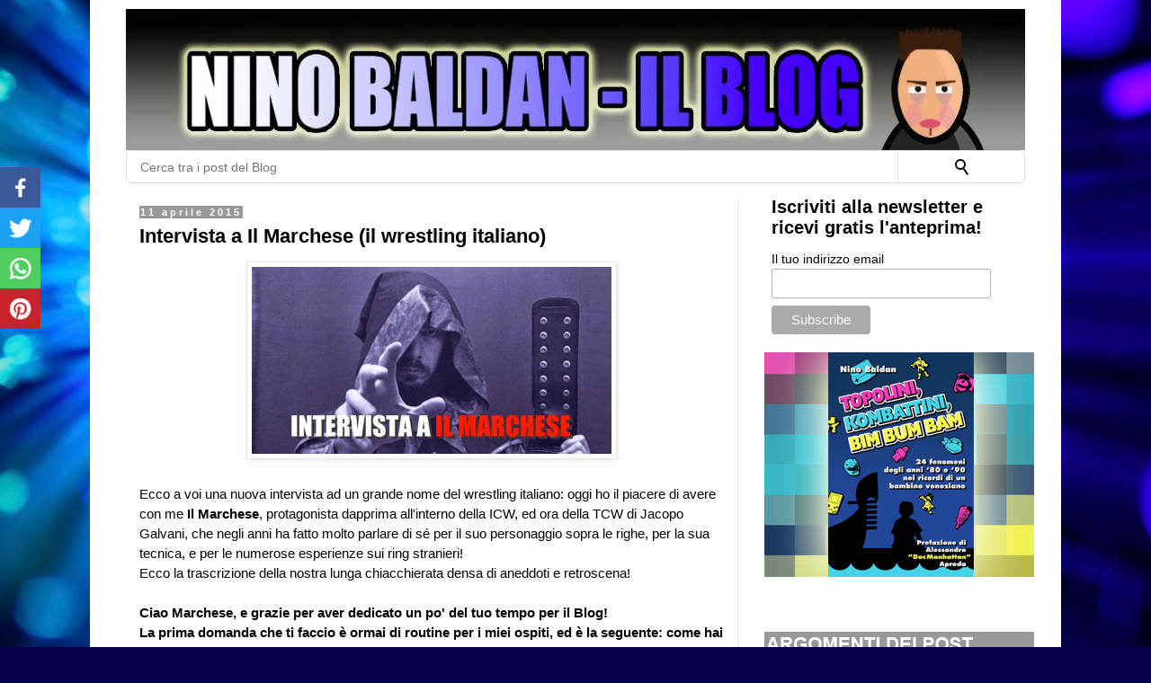

--- FILE ---
content_type: text/html; charset=UTF-8
request_url: https://www.ninobaldan.com/2015/04/intervista-il-marchese-il-wrestling.html
body_size: 37828
content:
<!DOCTYPE html>
<html class='v2' dir='ltr' lang='it' xmlns='http://www.w3.org/1999/xhtml' xmlns:b='http://www.google.com/2005/gml/b' xmlns:data='http://www.google.com/2005/gml/data' xmlns:expr='http://www.google.com/2005/gml/expr' xmlns:og='https://ogp.me/ns#'>
<head>
<include expiration='30d' path='*.css'></include>
<include expiration='30d' path='*.js'></include>
<include expiration='30d' path='*.gif'></include>
<include expiration='30d' path='*.jpeg'></include>
<include expiration='30d' path='*.jpg'></include>
<include expiration='30d' path='*.png'></include>
<meta content='width=1100' name='viewport'/>
<meta content='text/html; charset=UTF-8' http-equiv='Content-Type'/>
<meta content='blogger' name='generator'/>
<link href='https://www.ninobaldan.com/favicon.ico' rel='icon' type='image/x-icon'/>
<link href='https://www.ninobaldan.com/2015/04/intervista-il-marchese-il-wrestling.html' rel='canonical'/>
<link rel="alternate" type="application/atom+xml" title="Nino Baldan - Il Blog - Atom" href="https://www.ninobaldan.com/feeds/posts/default" />
<link rel="alternate" type="application/rss+xml" title="Nino Baldan - Il Blog - RSS" href="https://www.ninobaldan.com/feeds/posts/default?alt=rss" />
<link rel="service.post" type="application/atom+xml" title="Nino Baldan - Il Blog - Atom" href="https://www.blogger.com/feeds/381718938759280276/posts/default" />

<link rel="alternate" type="application/atom+xml" title="Nino Baldan - Il Blog - Atom" href="https://www.ninobaldan.com/feeds/5904773010457503236/comments/default" />
<!--Can't find substitution for tag [blog.ieCssRetrofitLinks]-->
<link href='https://blogger.googleusercontent.com/img/b/R29vZ2xl/AVvXsEhPsJHlBH73cOKnubYWk8nRvKE2Cd_rLK-nB_Bv-8xNnjwg3h326czkpWp9SZ73pc1-7FQPsclnqoj3Y4zpsbxcO6J9Wx7d4gx9nSF_w2ajVYaQC0H0mohYIvUZriOtdlHWq2ooCpnd-Jk/s1600/marchese.jpg' rel='image_src'/>
<meta content='https://www.ninobaldan.com/2015/04/intervista-il-marchese-il-wrestling.html' property='og:url'/>
<meta content='Intervista a Il Marchese (il wrestling italiano)' property='og:title'/>
<meta content='Nostalgia anni 80 e 90, musica, società, televisione, videogiochi, wrestling e Venezia' property='og:description'/>
<meta content='https://blogger.googleusercontent.com/img/b/R29vZ2xl/AVvXsEhPsJHlBH73cOKnubYWk8nRvKE2Cd_rLK-nB_Bv-8xNnjwg3h326czkpWp9SZ73pc1-7FQPsclnqoj3Y4zpsbxcO6J9Wx7d4gx9nSF_w2ajVYaQC0H0mohYIvUZriOtdlHWq2ooCpnd-Jk/w1200-h630-p-k-no-nu/marchese.jpg' property='og:image'/>
<title>Intervista a Il Marchese (il wrestling italiano) | Nino Baldan - Il Blog</title>
<style id='page-skin-1' type='text/css'><!--
/*
-----------------------------------------------
Blogger Template Style
Name:     Simple
Designer: Blogger
URL:      www.blogger.com
----------------------------------------------- */
/* Variable definitions
====================
<Variable name="keycolor" description="Main Color" type="color" default="#66bbdd"/>
<Group description="Page Text" selector="body">
<Variable name="body.font" description="Font" type="font"
default="normal normal 12px Arial, Tahoma, Helvetica, FreeSans, sans-serif"/>
<Variable name="body.text.color" description="Text Color" type="color" default="#222222"/>
</Group>
<Group description="Backgrounds" selector=".body-fauxcolumns-outer">
<Variable name="body.background.color" description="Outer Background" type="color" default="#66bbdd"/>
<Variable name="content.background.color" description="Main Background" type="color" default="#ffffff"/>
<Variable name="header.background.color" description="Header Background" type="color" default="transparent"/>
</Group>
<Group description="Links" selector=".main-outer">
<Variable name="link.color" description="Link Color" type="color" default="#2288bb"/>
<Variable name="link.visited.color" description="Visited Color" type="color" default="#888888"/>
<Variable name="link.hover.color" description="Hover Color" type="color" default="#33aaff"/>
</Group>
<Group description="Blog Title" selector=".header h1">
<Variable name="header.font" description="Font" type="font"
default="normal normal 60px Arial, Tahoma, Helvetica, FreeSans, sans-serif"/>
<Variable name="header.text.color" description="Title Color" type="color" default="#3399bb" />
</Group>
<Group description="Blog Description" selector=".header .description">
<Variable name="description.text.color" description="Description Color" type="color"
default="#777777" />
</Group>
<Group description="Tabs Text" selector=".tabs-inner .widget li a">
<Variable name="tabs.font" description="Font" type="font"
default="normal normal 14px Arial, Tahoma, Helvetica, FreeSans, sans-serif"/>
<Variable name="tabs.text.color" description="Text Color" type="color" default="#999999"/>
<Variable name="tabs.selected.text.color" description="Selected Color" type="color" default="#000000"/>
</Group>
<Group description="Tabs Background" selector=".tabs-outer .PageList">
<Variable name="tabs.background.color" description="Background Color" type="color" default="#f5f5f5"/>
<Variable name="tabs.selected.background.color" description="Selected Color" type="color" default="#eeeeee"/>
</Group>
<Group description="Post Title" selector="h1.post-title, .comments h4">
<Variable name="post.title.font" description="Font" type="font"
default="normal normal 22px Arial, Tahoma, Helvetica, FreeSans, sans-serif"/>
</Group>
<Group description="Date Header" selector=".date-header">
<Variable name="date.header.color" description="Text Color" type="color"
default="#000000"/>
<Variable name="date.header.background.color" description="Background Color" type="color"
default="transparent"/>
<Variable name="date.header.font" description="Text Font" type="font"
default="normal bold 11px Arial, Tahoma, Helvetica, FreeSans, sans-serif"/>
<Variable name="date.header.padding" description="Date Header Padding" type="string" default="inherit"/>
<Variable name="date.header.letterspacing" description="Date Header Letter Spacing" type="string" default="inherit"/>
<Variable name="date.header.margin" description="Date Header Margin" type="string" default="inherit"/>
</Group>
<Group description="Post Footer" selector=".post-footer">
<Variable name="post.footer.text.color" description="Text Color" type="color" default="#666666"/>
<Variable name="post.footer.background.color" description="Background Color" type="color"
default="#f9f9f9"/>
<Variable name="post.footer.border.color" description="Shadow Color" type="color" default="#eeeeee"/>
</Group>
<Group description="Gadgets" selector="h2">
<Variable name="widget.title.font" description="Title Font" type="font"
default="normal bold 11px Arial, Tahoma, Helvetica, FreeSans, sans-serif"/>
<Variable name="widget.title.text.color" description="Title Color" type="color" default="#000000"/>
<Variable name="widget.alternate.text.color" description="Alternate Color" type="color" default="#999999"/>
</Group>
<Group description="Images" selector=".main-inner">
<Variable name="image.background.color" description="Background Color" type="color" default="#ffffff"/>
<Variable name="image.border.color" description="Border Color" type="color" default="#eeeeee"/>
<Variable name="image.text.color" description="Caption Text Color" type="color" default="#000000"/>
</Group>
<Group description="Accents" selector=".content-inner">
<Variable name="body.rule.color" description="Separator Line Color" type="color" default="#eeeeee"/>
<Variable name="tabs.border.color" description="Tabs Border Color" type="color" default="#e7e7e7"/>
</Group>
<Variable name="body.background" description="Body Background" type="background"
color="#594ed7" default="$(color) none repeat scroll top left"/>
<Variable name="body.background.override" description="Body Background Override" type="string" default=""/>
<Variable name="body.background.gradient.cap" description="Body Gradient Cap" type="url"
default="url(https://resources.blogblog.com/blogblog/data/1kt/simple/gradients_light.png)"/>
<Variable name="body.background.gradient.tile" description="Body Gradient Tile" type="url"
default="url(https://resources.blogblog.com/blogblog/data/1kt/simple/body_gradient_tile_light.png)"/>
<Variable name="content.background.color.selector" description="Content Background Color Selector" type="string" default=".content-inner"/>
<Variable name="content.padding" description="Content Padding" type="length" default="10px" min="0" max="100px"/>
<Variable name="content.padding.horizontal" description="Content Horizontal Padding" type="length" default="10px" min="0" max="100px"/>
<Variable name="content.shadow.spread" description="Content Shadow Spread" type="length" default="40px" min="0" max="100px"/>
<Variable name="content.shadow.spread.webkit" description="Content Shadow Spread (WebKit)" type="length" default="5px" min="0" max="100px"/>
<Variable name="content.shadow.spread.ie" description="Content Shadow Spread (IE)" type="length" default="10px" min="0" max="100px"/>
<Variable name="main.border.width" description="Main Border Width" type="length" default="0" min="0" max="10px"/>
<Variable name="header.background.gradient" description="Header Gradient" type="url" default="none"/>
<Variable name="header.shadow.offset.left" description="Header Shadow Offset Left" type="length" default="-1px" min="-50px" max="50px"/>
<Variable name="header.shadow.offset.top" description="Header Shadow Offset Top" type="length" default="-1px" min="-50px" max="50px"/>
<Variable name="header.shadow.spread" description="Header Shadow Spread" type="length" default="1px" min="0" max="100px"/>
<Variable name="header.padding" description="Header Padding" type="length" default="30px" min="0" max="100px"/>
<Variable name="header.border.size" description="Header Border Size" type="length" default="1px" min="0" max="10px"/>
<Variable name="header.bottom.border.size" description="Header Bottom Border Size" type="length" default="1px" min="0" max="10px"/>
<Variable name="header.border.horizontalsize" description="Header Horizontal Border Size" type="length" default="0" min="0" max="10px"/>
<Variable name="description.text.size" description="Description Text Size" type="string" default="140%"/>
<Variable name="tabs.margin.top" description="Tabs Margin Top" type="length" default="0" min="0" max="100px"/>
<Variable name="tabs.margin.side" description="Tabs Side Margin" type="length" default="30px" min="0" max="100px"/>
<Variable name="tabs.background.gradient" description="Tabs Background Gradient" type="url"
default="url(https://resources.blogblog.com/blogblog/data/1kt/simple/gradients_light.png)"/>
<Variable name="tabs.border.width" description="Tabs Border Width" type="length" default="1px" min="0" max="10px"/>
<Variable name="tabs.bevel.border.width" description="Tabs Bevel Border Width" type="length" default="1px" min="0" max="10px"/>
<Variable name="post.margin.bottom" description="Post Bottom Margin" type="length" default="25px" min="0" max="100px"/>
<Variable name="image.border.small.size" description="Image Border Small Size" type="length" default="2px" min="0" max="10px"/>
<Variable name="image.border.large.size" description="Image Border Large Size" type="length" default="5px" min="0" max="10px"/>
<Variable name="page.width.selector" description="Page Width Selector" type="string" default=".region-inner"/>
<Variable name="page.width" description="Page Width" type="string" default="auto"/>
<Variable name="main.section.margin" description="Main Section Margin" type="length" default="15px" min="0" max="100px"/>
<Variable name="main.padding" description="Main Padding" type="length" default="15px" min="0" max="100px"/>
<Variable name="main.padding.top" description="Main Padding Top" type="length" default="30px" min="0" max="100px"/>
<Variable name="main.padding.bottom" description="Main Padding Bottom" type="length" default="30px" min="0" max="100px"/>
<Variable name="paging.background"
color="#ffffff"
description="Background of blog paging area" type="background"
default="transparent none no-repeat scroll top center"/>
<Variable name="footer.bevel" description="Bevel border length of footer" type="length" default="0" min="0" max="10px"/>
<Variable name="mobile.background.overlay" description="
Background Overlay" type="string"
default="transparent none repeat scroll top left"/>
<Variable name="mobile.background.size" description="Mobile Background Size" type="string" default="auto"/>
<Variable name="mobile.button.color" description="Mobile Button Color" type="color" default="#ffffff" />
<Variable name="startSide" description="Side where text starts in blog language" type="automatic" default="left"/>
<Variable name="endSide" description="Side where text ends in blog language" type="automatic" default="right"/>
*/
/* CSS LIGHTBOX
----------------------------------------------- */
.goog-inline-block {
position: relative;
display: -moz-inline-box;
display: inline-block
}
/* CSS BUNDLE
----------------------------------------------- */
.widget .widget-item-control a img {
border: none;
padding: none;
background: none;
-moz-box-shadow: none;
-webkit-box-shadow: none;
-ie-box-shadow: none;
box-shadow: none
}
table.section-columns td.first.columns-cell {
border-left: none
}
.fauxborder-left {
background-position: top left;
background-repeat: repeat-y;
position: relative;
_height: 1%
}
.fauxborder-right {
background-position: top right;
background-repeat: repeat-y;
position: absolute;
right: 0;
height: 100%;
_height: expression(this.parentNode.offsetHeight + 'px')
}
table.section-columns {
border: none;
table-layout: fixed;
width: 100%;
position: relative
}
table.columns-2 td.columns-cell {
width: 50%
}
table.section-columns td.columns-cell {
vertical-align: top
}
.content-fauxcolumns .fauxcolumn-left {
width: 100%
}
section,nav,article,aside,hgroup,header,footer {
display: block
}
div.clear {
clear: both
}
.quickedit {
cursor: pointer
}
.Navbar iframe {
display: block
}
.PopularPosts .item-thumbnail {
float: left;
margin: 0 5px 5px 0
}
.PopularPosts .widget-content ul li {
padding: .7em 0
}
.PopularPosts img {
padding-right: .4em
}
.PopularPosts .item-title {
padding-bottom: .2em
}
body {
overflow-wrap: break-word;
word-break: break-word;
word-wrap: break-word
}
.post-share-buttons {
position: relative
}
.comments .comments-content .owner-actions {
position: absolute;
right: 0;
top: 0
}
.comments .comments-replybox {
border: none;
height: 250px;
width: 100%
}
.comments .comments-content .loadmore a {
display: block;
padding: 10px 16px;
text-align: center
}
.comments .comments-content .loadmore {
cursor: pointer;
margin-top: 3em;
max-height: 3em
}
.comments .thread-collapsed .thread-arrow {
background: url("[data-uri]") no-repeat scroll 0 0 transparent
}
.icon-action {
border-style: none !important;
margin: 0 0 0 .5em !important;
vertical-align: middle
}
.post-share-buttons {
display: inline-block;
margin-top: .5em;
vertical-align: middle
}
.goog-inline-block {
position: relative;
display: -moz-inline-box;
display: inline-block
}
/* CSS BUNDLE COMMON
----------------------------------------------- */
.comment-link {
white-space: nowrap
}
html .Attribution {
clear: both
}
html {
height: 100%
}
body {
min-height: 100%;
_height: 100%;
position: relative
}
.content {
position: relative;
word-wrap: break-word
}
.content-outer,.region-inner {
min-height: 0;
margin: 0 auto
}
.columns {
zoom:1}
.loading .columns {
overflow: hidden
}
.columns-inner {
_height: 1%;
min-height: 0
}
.column-center-outer,.column-left-outer,.column-right-outer {
position: relative;
float: left;
_display: inline;
_overflow: hidden
}
.column-center-outer {
width: 100%
}
.column-left-outer {
margin-left: -100%
}
.fauxcolumns {
position: relative;
_height: 1%
}
.fauxcolumn-outer {
position: absolute;
top: 0;
bottom: 0;
height: expression(this.parentNode.offsetHeight + 'px');
overflow: hidden
}
.fauxcolumn-outer .fauxborder-left,.fauxcolumn-outer .fauxborder-right,.fauxcolumn-inner {
height: 100%
}
.fauxcolumn-left-outer {
left: 0
}
.fauxcolumn-right-outer {
right: 0
}
.cap-top,.cap-bottom {
position: relative;
height: 0;
background-repeat: repeat-x
}
.cap-top .cap-left,.cap-top .cap-right,.cap-bottom .cap-left,.cap-bottom .cap-right {
height: 100%;
background-repeat: no-repeat
}
.cap-top,.cap-top .cap-left {
background-position: top left
}
.cap-bottom,.cap-bottom .cap-left {
background-position: bottom left
}
.cap-top .cap-left,.cap-bottom .cap-left {
float: left
}
.cap-top .cap-right {
background-position: top right;
float: right
}
.cap-bottom .cap-right {
background-position: bottom right;
float: right
}
.fauxborder-left {
background-position: top left;
background-repeat: repeat-y;
position: relative;
_height: 1%
}
.fauxborder-right {
background-position: top right;
background-repeat: repeat-y;
position: absolute;
right: 0;
height: 100%;
_height: expression(this.parentNode.offsetHeight + 'px')
}
.body-fauxcolumns,.content-fauxcolumns {
position: absolute;
top: 0;
left: 0;
z-index: -1;
height: 100%;
_height: expression(this.parentNode.offsetHeight + 'px');
width: 100%;
overflow: hidden
}
.content-fauxcolumns .fauxcolumn-outer {
position: relative;
overflow: visible;
height: 100%;
margin: 0 auto
}
body {
margin: 0;
padding: 0 0 1px
}
.content-outer,.header-outer,.tabs-outer,.main-outer,.main-inner,.footer-outer,.post,.comments,.widget,.date-header,.inline-ad {
position: relative;
min-height: 0;
_position: static;
_height: 1%
}
.footer-outer {
margin-bottom: -1px
}
.content-inner {
padding: 10px
}
.tabs-inner {
padding: 0 15px
}
.main-inner {
padding: 30px 0
}
.main-inner .column-center-inner,.main-inner .column-left-inner,.main-inner .column-right-inner {
padding: 0 15px
}
.footer-inner {
padding: 30px 15px
}
.section {
margin: 0 15px
}
.widget {
margin: 30px 0;
_margin: 0 0 10px
}
.section:first-child .widget:first-child {
margin-top: 0
}
.section:last-child .widget:last-child {
margin-bottom: 0
}
a img {
border: none;
position: relative
}
h1,h2,h3,h4 {
margin: 0;
position: relative
}
.tabs .widget h2 {
display: none
}
.tabs .widget ul,.tabs .widget ul {
margin: 0;
padding: 0;
overflow: hidden;
list-style: none
}
.tabs .widget li,.tabs .widget li {
margin: 0;
padding: 0;
float: left
}
.widget {
line-height: 1.4
}
.widget ul {
padding: 0 0 0 1.25em;
margin: 0;
line-height: 1.2
}
.widget li,.BlogArchive #ArchiveList ul.flat li {
padding: .25em 0;
margin: 0;
text-indent: 0
}
.item-control {
display: none
}
.item-control a,.item-action a {
text-decoration: none !important
}
.widget-item-control {
float: right;
height: 20px;
margin-top: -20px;
position: relative;
z-index: 10
}
.widget-item-control a {
opacity: .5
}
.widget .widget-item-control a img {
border: none;
padding: none;
background: none;
-moz-box-shadow: none;
-webkit-box-shadow: none;
-ie-box-shadow: none;
box-shadow: none
}
.post-body {
width: 100%;
_overflow: hidden
}
.post-header,.post-footer {
line-height: 1.6
}
.post-footer-line>* {
margin-right: 1em
}
.post-footer-line>*:last-child {
margin-right: 0
}
.post-timestamp {
margin-left: -1em
}
.post-footer-line>*:first-child {
margin-left: 0
}
.comment-footer {
margin: .5em 25px 1.5em
}
#blog-pager-newer-link {
float: left
}
#blog-pager-older-link {
float: right
}
#blog-pager {
margin: 1em 0;
text-align: center;
overflow: hidden
}
.comment-form {
clear: both;
_width: 410px
}
.comments {
clear: both;
margin-top: 10px;
margin-bottom: 0
}
.comments .comments-content {
margin-bottom: 16px
}
.comments .comment .comment-actions a {
padding-right: 5px;
padding-top: 5px
}
.comments .comments-content .comment-thread ol {
list-style-type: none;
padding: 0;
text-align: left
}
.comments .comments-content .inline-thread {
padding: .5em 1em
}
.comments .comments-content .comment-thread {
margin: 8px 0
}
.comments .comments-content .comment-replies {
margin-left: 36px;
margin-top: 1em
}
.comments .comments-content .comment {
margin-bottom: 16px;
padding-bottom: 8px
}
.comments .comments-content .comment:first-child {
padding-top: 16px
}
.comments .comments-content .comment:last-child {
border-bottom: 0;
padding-bottom: 0
}
.comments .comments-content .user {
font-style: normal;
font-weight: bold
}
.comments .comments-content .icon.blog-author {
display: inline-block;
height: 18px;
margin: 0 0 -4px 6px;
width: 18px
}
.comments .comments-content .datetime {
margin-left: 6px
}
.comments .comments-content .comment-header,.comments .comments-content .comment-content {
margin: 0 0 8px
}
.comments .comments-content .comment-content {
text-align: justify
}
.comments .comment-replybox-single {
margin-left: 48px;
margin-top: 5px
}
.comments .comment-replybox-thread {
margin-top: 5px
}
.comments .thread-toggle {
cursor: pointer;
display: inline-block
}
.comments .continue {
cursor: pointer
}
.comments .continue a {
display: block;
font-weight: bold;
padding: .5em
}
.comments .thread-chrome.thread-collapsed {
display: none
}
.comments .thread-toggle {
display: inline-block
}
.comments .thread-toggle .thread-arrow {
display: inline-block;
height: 6px;
margin: .3em;
overflow: visible;
padding-right: 4px;
width: 7px
}
.comments .thread-expanded .thread-arrow {
background: url("[data-uri]") no-repeat scroll 0 0 transparent
}
.comments .avatar-image-container {
float: left;
max-height: 36px;
overflow: hidden;
width: 36px
}
.comments .avatar-image-container img {
max-width: 36px
}
.comments .comment-block {
margin-left: 48px;
position: relative
}
.comments .hidden {
display: none
}
@media screen and (max-device-width: 480px) {
.comments .comments-content .comment-replies {
margin-left:0
}
}
/* Mailchimp
----------------------------------------------- */
#mc_embed_signup
{background:#fff; clear:left; font:14px Helvetica,Arial,sans-serif; }
#mc_embed_signup form {
display: block;
position: relative;
text-align: left;
padding: 10px 0 10px 3%
}
#mc_embed_signup h2 {
font-weight: bold;
padding: 0;
margin: 15px 0;
font-size: 1.4em;
}
#mc_embed_signup input {
border: 1px solid #ABB0B2;
-webkit-border-radius: 3px;
-moz-border-radius: 3px;
border-radius: 3px;
}
#mc_embed_signup .button {
clear: both;
background-color: #aaa;
border: 0 none;
border-radius: 4px;
transition: all 0.23s ease-in-out 0s;
color: #FFFFFF;
cursor: pointer;
display: inline-block;
font-size: 15px;
font-weight: normal;
height: 32px;
line-height: 32px;
margin: 0 5px 10px 0;
padding: 0 22px;
text-align: center;
text-decoration: none;
vertical-align: top;
white-space: nowrap;
width: auto;
}
#mc_embed_signup .button:hover {
background-color: #777;
}
#mc_embed_signup .small-meta {
font-size: 11px;
}
#mc_embed_signup .nowrap {
white-space: nowrap;
}
#mc_embed_signup .mc-field-group {
clear: left;
position: relative;
width: 96%;
padding-bottom: 3%;
min-height: 50px;
}
#mc_embed_signup .mc-field-group label {
display: block;
margin-bottom: 3px;
}
#mc_embed_signup .mc-field-group input {
display: block;
width: 100%;
padding: 8px 0;
text-indent: 2%;
}
#mc_embed_signup .clear {
clear: both;
}
#mc_embed_signup div#mce-responses {
float: left;
top: -1.4em;
padding: 0em .5em 0em .5em;
overflow: hidden;
width: 90%;
margin: 0 5%;
clear: both;
}
#mc_embed_signup div.response {
margin: 1em 0;
padding: 1em .5em .5em 0;
font-weight: bold;
float: left;
top: -1.5em;
z-index: 1;
width: 80%;
}
#mc_embed_signup #mce-error-response {
display: none;
}
#mc_embed_signup #mce-success-response {
color: #529214;
display: none;
}
#mc-embedded-subscribe {
clear: both;
width: auto;
display: block;
margin: 1em 0 1em 5%;
}
/* Content
----------------------------------------------- */
body {
font: normal normal 15px 'Trebuchet MS', Trebuchet, Verdana, sans-serif;
color: #000000;
background: #06004c url(//themes.googleusercontent.com/image?id=1RUMOzjWeRA832TdLQnkO89yQ4381KWiRGRGdfqXIo-81BN4kWkPZpymfS4uw8h5g03IE) no-repeat fixed top center /* Credit: merrymoonmary (https://www.istockphoto.com/file_closeup.php?id=5721536&platform=blogger) */;
padding: 0 0 0 0;
}
html body .region-inner {
min-width: 0;
max-width: 100%;
width: auto;
}
h2 {
font-size: 22px;
}
a:link {
text-decoration:none;
color: #1a09d7;
}
a:visited {
text-decoration:none;
color: #351c75;
}
a:hover {
color: #4412ff;
}
.body-fauxcolumn-outer .fauxcolumn-inner {
background: transparent none repeat scroll top left;
_background-image: none;
}
.body-fauxcolumn-outer .cap-top {
position: absolute;
z-index: 1;
height: 400px;
width: 100%;
}
.body-fauxcolumn-outer .cap-top .cap-left {
width: 100%;
background: transparent none repeat-x scroll top left;
_background-image: none;
}
.content-outer {
-moz-box-shadow: 0 0 0 rgba(0, 0, 0, .15);
-webkit-box-shadow: 0 0 0 rgba(0, 0, 0, .15);
-goog-ms-box-shadow: 0 0 0 #333333;
box-shadow: 0 0 0 rgba(0, 0, 0, .15);
margin-bottom: 1px;
}
.content-inner {
padding: 10px 40px;
}
.content-inner {
background-color: #ffffff;
}
/* Tabs
----------------------------------------------- */
.tabs-inner .section:first-child {
border-top: 0 solid #d0d0d0;
}
.tabs-inner .section:first-child ul {
margin-top: -1px;
border-top: 1px solid #d0d0d0;
border-left: 1px solid #d0d0d0;
border-right: 1px solid #d0d0d0;
}
.tabs-inner .widget ul {
background: #efefef none repeat-x scroll 0 -800px;
_background-image: none;
border-bottom: 1px solid #d0d0d0;
margin-top: 0;
margin-left: -30px;
margin-right: -30px;
}
.tabs-inner .widget li a {
display: inline-block;
padding: .6em 1em;
font: normal normal 12px 'Trebuchet MS', Trebuchet, Verdana, sans-serif;
color: #888888;
border-left: 1px solid #ffffff;
border-right: 1px solid #d0d0d0;
}
.tabs-inner .widget li:first-child a {
border-left: none;
}
.tabs-inner .widget li.selected a, .tabs-inner .widget li a:hover {
color: #000000;
background-color: #e7e7e7;
text-decoration: none;
}
/* Columns
----------------------------------------------- */
.main-outer {
border-top: 0 solid #e7e7e7;
}
.fauxcolumn-left-outer .fauxcolumn-inner {
border-right: 1px solid #e7e7e7;
}
.fauxcolumn-right-outer .fauxcolumn-inner {
border-left: 1px solid #e7e7e7;
}
/* Headings
----------------------------------------------- */
div.widget > h2,
div.widget h2.title {
margin: 0 0 1em 0;
font: normal bold 11px 'Trebuchet MS',Trebuchet,Verdana,sans-serif;
color: #000000;
}
/* Hamburger menu
----------------------------------------------- */
.hamburger-menu__wrapper {
min-height: 600px;
position: absolute;
text-align: center;
}
.hamburger-menu {
height: 100%;
width: 300px;
position: absolute;
top: 0;
left: 0;
}
.hamburger-menu__button {
width: 40px;
height: 40px;
border: 1px solid #777;
border-radius: 5px;
display: flex;
flex-direction: column;
justify-content: center;
position: relative;
z-index: 6;
margin-left: 25%;
}
.hamburger-menu__button span {
line-height: 8px;
text-align: center;
font-size: 1.6rem;
font-weight: 400;
}
.hamburger-menu__button span:last-child {
padding-bottom: 5px;
}
.hamburger-menu__wrapper {
position: absolute;
height: 100%;
overflow: visible;
}
.hamburger-menu__wrapper input[type='checkbox'] {
width: 40px;
height: 40px;
outline: 3px solid red;
opacity: 0;
position: absolute;
top: 6px;
left: 6px;
z-index: 8;
cursor: pointer;
}
.hamburger-menu__wrapper input:checked ~ .hamburger-menu__button {
background: white;
}
.hamburger-menu__wrapper input:checked ~ .hamburger-menu__button span {
text-align: center;
font-size: 1.6rem;
font-weight: 400;
}
.hamburger-menu__wrapper input:checked ~ .hamburger-menu__slider {
transform: none;
}
.hamburger-menu__slider {
position: absolute;
top: -7.35%;
left: 0;
width: 250px;
height: 100%;
background-color: white;
z-index: 5;
transform: translateX(-310px);
transition: transform 0.3s;
text-align: center;
overflow: scroll;
}
.hamburger-menu__item {
padding: 10px 0 10px 10px;
}
.hamburger-menu__item:hover {
background-color: #d2f2fc;
}
.hamburger-menu__item:first-of-type {
margin-top: 60px;
}
/* MENU
----------------------------------------------- */
.social-icons img { width: 35px; } .social-icons { position: relative; height: 40px; width: 250px; } #menu-height { position: relative; height: 23px; }.side-nav{position:relative;display:block;top:0px;}.side-nav ul{width: 250px;list-style:none;padding:0;margin:0;position: absolute;}.side-nav ul li { position: relative; border-bottom: 1px solid #333; margin: 0; padding-top: 8px; padding-right: 8px; padding-bottom: 8px; padding-left: 5px; }.logo { float: left; top: 5px; width: 200px; left: 15px; } .nav_menu_control { height: 50px; }.nav_menu_control img { width: 30px; top: 15px; left: 5px; }.side-nav ul li:hover{background-color:#3892e1;}.quickedit { top: 100px; position: relative; }#nav-list li { width: 240px; padding: 8px; font-size: 17px; } #nav-list li { width: 240px; padding: 8px; font-size: 14px; } #nav-list li a:hover { background: none; }#nav-list li a { color: #eee; margin: 0; padding: 0; border: 0; font-family: trebuchet ms; }.abt{ float:right; padding: 5px; } .abt img { width: 15px; border: 0; box-shadow: none; position: relative; top: 2px; margin-right: 5px; }
/* SOCIAL BAR
----------------------------------------------- */
.topnav {
position: fixed;
width: 45px;
left: 0;
bottom: 70%;
height:30px;
}
.mobile .topnav {
position: fixed;
width: 100%;
left: 0;
bottom: 0;
height:30px;
}
.topnav a {
position: relative;
float: left;
text-align: center;
text-decoration: none;
font-size: 17px;
word-spacing: 0px;
width: 100%;
height: 45px;
}
.mobile .topnav a {
float: left;
text-align: center;
text-decoration: none;
font-size: 17px;
word-spacing: 0px;
width: 25%;
height: 30px;
}
.topnav img {
overflow: auto;
padding-top: 10px;
max-width: 25px;
position: relative;
}
.mobile .topnav img {
overflow: auto;
padding-top: 5px;
max-width: 20px;
position: relative;
}
.topnav a.facebookshare {
background-color: #3b5998;
color: white;
z-index: 25
}
.topnav a.twittershare {
background-color: #1DA1F2;
color: white;
}
.topnav a.whatsappshare {
background-color: #4FCE5D;
color: white;
}
.topnav a.pinterestshare {
background-color: #c8232c;
color: white;
}
/* Widgets
----------------------------------------------- */
.widget .zippy {
color: #888888;
text-shadow: 2px 2px 1px rgba(0, 0, 0, .1);
}
.widget .popular-posts ul {
list-style: none;
}
/* Posts
----------------------------------------------- */
h2.date-header {
font: normal bold 11px Arial, Tahoma, Helvetica, FreeSans, sans-serif;
}
.date-header span {
background-color: #999999;
color: #ffffff;
padding: 0.1em;
letter-spacing: 3px;
margin: inherit;
}
.main-inner {
padding-top: 35px;
padding-bottom: 65px;
}
.main-inner .column-center-inner {
padding: 0 0;
}
.main-inner .column-center-inner .section {
margin: 0 1em;
}
.post {
margin: 0 0 45px 0;
}
.post-title {
margin-bottom: -8px;
}
h1.post-title, .comments h4 {
font: normal bold 22px Arial, Tahoma, Helvetica, FreeSans, sans-serif;
margin-bottom: -5px;
}
.post {
font-size: 15px;
}
.post-body {U r ce
font-size: 110%;
line-height: 1.5;
position: relative;
}
.post-body img, .post-body .tr-caption-container, .Profile img, .Image img,
.BlogList .item-thumbnail img {
padding: 2px;
background: #ffffff;
border: 1px solid #e7e7e7;
-moz-box-shadow: 1px 1px 5px rgba(0, 0, 0, .1);
-webkit-box-shadow: 1px 1px 5px rgba(0, 0, 0, .1);
box-shadow: 1px 1px 5px rgba(0, 0, 0, .1);
}
.post-body img, .post-body .tr-caption-container {
padding: 5px;
}
.post-body .tr-caption-container {
color: #000000;
}
.post-body .tr-caption-container img {
padding: 0;
background: transparent;
border: none;
-moz-box-shadow: 0 0 0 rgba(0, 0, 0, .1);
-webkit-box-shadow: 0 0 0 rgba(0, 0, 0, .1);
box-shadow: 0 0 0 rgba(0, 0, 0, .1);
}
.post-header {
margin: 0 0 1.5em;
line-height: 1.6;
font-size: 90%;
}
.post-footer {
margin: 20px -2px 0;
padding: 5px 10px;
color: #232323;
background-color: #f3f3f3;
border-bottom: 1px solid #e7e7e7;
line-height: 1.6;
font-size: 90%;
}
#comments .comment-author {
padding-top: 1.5em;
border-top: 1px solid #e7e7e7;
background-position: 0 1.5em;
}
#comments .comment-author:first-child {
padding-top: 0;
border-top: none;
}
.avatar-image-container {
margin: .2em 0 0;
}
#comments .avatar-image-container img {
border: 1px solid #e7e7e7;
}
/* Accents
---------------------------------------------- */
.section-columns td.columns-cell {
border-left: 1px solid #e7e7e7;
}
.blog-pager {
background: transparent url(https://resources.blogblog.com/blogblog/data/1kt/simple/paging_dot.png) repeat-x scroll top center;
}
.blog-pager-older-link, .home-link,
.blog-pager-newer-link {
background-color: #ffffff;
padding: 5px;
}
.footer-outer {
border-top: 1px dashed #bbbbbb;
}
/* Mobile
----------------------------------------------- */
body.mobile  {
background: auto;
background: #06004c;
background-image: none !important;
}
.mobile .body-fauxcolumn-outer {
background: transparent none repeat scroll top left;
}
.mobile .body-fauxcolumn-outer .cap-top {
background-size: 100% auto;
}
.mobile .content-outer {
-webkit-box-shadow: 0 0 3px rgba(0, 0, 0, .15);
box-shadow: 0 0 3px rgba(0, 0, 0, .15);
}
.mobile .tabs-inner .widget ul {
margin-left: 0;
margin-right: 0;
}
.mobile .post {
font-size: 16px;
}
.mobile .post-body {
line-height: 1.4;
}
.mobile-index-title {
margin-top: .5em;
margin-bottom: .5em;
width: 95% !important;
}
.mobile .main-inner .column-center-inner .section {
margin: 0;
}
.mobile .date-header span {
padding: 0.1em 10px;
margin: 0 0.10px;
}
.mobile #Blog1 {
margin-top: -22px !important;
}
.mobile .post-title {
margin-top: -10px;
margin-bottom: -10px;
}
.mobile .blog-pager {
background: transparent none no-repeat scroll top center;
}
.mobile .footer-outer {
border-top: none;
}
.mobile .main-inner, .mobile .footer-inner {
background-color: #ffffff;
}
.mobile-index-contents {
color: #000000;
}
.mobile-link-button {
background-color: #1a09d7;
}
.mobile-link-button a:link, .mobile-link-button a:visited {
color: #ffffff;
}
.mobile .tabs-inner .section:first-child {
border-top: none;
}
.main-inner
{
margin-top: 0px !important;
margin-left: 0px !important;
}
#Header1
{
margin-left: -15px !important;
}
#Blog1 {
margin-top: -32px !important;
}
#HTML3 {
margin-top: -10px !important;
z-index: 7;
}
#HTML4 {
margin-top: 39px !important;
margin-bottom: 40px !important;
z-index: 3;
}
#HTML5 {
margin-top: -28px !important;
margin-bottom: 10px  !important;
}
#HTML7 {
margin-bottom: 10px !important;
magin-left: -10px !important;
}
#HTML8 {
margin-top: 0px
}
#HTML2 {
margin-top: 20px
}
#HTML10 {
margin-top: 0px !important;
padding-bottom: 20px !important;
z-index: 6;
}
#HTML12 {
margin-top: 10px  !important;
}
#HTML13 {
margin-top: 56px  !important;
margin-bottom: -30px  !important;
}
#HTML15 {
margin-top: 5px !important;
margin-left: auto  !important;
margin-right: auto  !important;
margin-bottom: 15px !important;
width: 98%;
height: 20 px;
overflow: hidden;
}
#HTML16 {
margin-top: 15px !important;
margin-left: auto  !important;
margin-right: auto  !important;
width: 98%;
height: 20 px;
margin-bottom: 20px !important;
}
#HTML20 {
margin-top: 20px !important;
margin-left: -10px !important;
}
#HTML37 {
padding-top: 20px;
z-index: 200;
}
#HTML38 {
margin-top: 40px;
margin-left: -14px;
}
.mobile #HTML20 {
margin-top: 0px !important;
margin-left: 0px !important;
}
. mobile .body.background    {
value="#06004c url(https://blogger.googleusercontent.com/img/b/R29vZ2xl/AVvXsEgiR0HgD_H6CVa3Q9e7uqc1F_ZgA8VQ_5YGpWAfOo2rGiwcfkGRRgabT02Bl-gO-rpnSRtCmmRStBGSThlK5APEnk3qSpF_Gqz92Sy246rT3QixT9oXlKfifwAn3zadduEkDju3pS2ey_4/s320/grey10.gif)
}
/* larghezza del div che contiene la tabella (facoltativo): il valore potrebbe essere omesso se vale 100% oppure se viene definito altrove */
.table-responsive {
width: 100%;
}
/* stile del bordo per la tabella (facoltativo) */
.table-responsive table {}
/* istruzioni per le celle (alcune sono obbligatorie) */
.table-responsive table td, .table-responsive table th
{min-width: 50px; width: 24%;
word-break: break-all; text-align: center;
padding-bottom: 23px;
}
/* larghezza delle immagini (facoltativo) */
.table-responsive table td img {
max-width: 95%;
border: #fff solid 3px;
box-shadow: 1px 1px 6px 0px #808080;
}
/* istruzioni per le celle MOBILE (alcune sono obbligatorie) */
.mobile .table-responsive table td, .table-responsive table th
{min-width: 50px; width: 24%;
word-break: break-all; text-align: center;
padding-bottom: 10px;
}
.post-title
{padding-top:20px;
padding-bottom: 0;
}
.mobile h1.post-title {
font-size:20px; /* Dimensione font del titolo post*/
line-height: 1.2;
margin-top: 0px !important;
margin-bottom: 0px !important;
}
h2.date-header {float:left;
margin-top: 0px !important;
padding-right:12px;}
/* Date stamp in mobile view */
.mobile .date-header {
font: normal 11px Arial;
}
.responsive {
width: 85%;
max-width: 500px;
height: auto;
}
body {
width: 100%;
height: 100%;
padding-top: 0px !important;
}

--></style>
<style>

  </style>
<style id='template-skin-1' type='text/css'><!--
body {
min-width: 1080px;
}
.content-outer, .content-fauxcolumn-outer, .region-inner {
min-width: 1080px;
max-width: 1080px;
_width: 1080px;
}
.main-inner .columns {
padding-left: 0;
padding-right: 320px;
}
.main-inner .fauxcolumn-center-outer {
left: 0;
right: 320px;
/* IE6 does not respect left and right together */
_width: expression(this.parentNode.offsetWidth -
parseInt("0") -
parseInt("320px") + 'px');
}
.main-inner .fauxcolumn-left-outer {
width: 0;
}
.main-inner .fauxcolumn-right-outer {
width: 320px;
}
.main-inner .column-left-outer {
width: 0;
right: 100%;
margin-left: -0;
}
.main-inner .column-right-outer {
width: 320px;
margin-right: -320px;
}
--></style>
<style>
    body {background-image:url(\/\/themes.googleusercontent.com\/image?id=1RUMOzjWeRA832TdLQnkO89yQ4381KWiRGRGdfqXIo-81BN4kWkPZpymfS4uw8h5g03IE);}
    
@media (max-width: 200px) { body {background-image:url(\/\/themes.googleusercontent.com\/image?id=1RUMOzjWeRA832TdLQnkO89yQ4381KWiRGRGdfqXIo-81BN4kWkPZpymfS4uw8h5g03IE&options=w200);}}
@media (max-width: 400px) and (min-width: 201px) { body {background-image:url(\/\/themes.googleusercontent.com\/image?id=1RUMOzjWeRA832TdLQnkO89yQ4381KWiRGRGdfqXIo-81BN4kWkPZpymfS4uw8h5g03IE&options=w400);}}
@media (max-width: 800px) and (min-width: 401px) { body {background-image:url(\/\/themes.googleusercontent.com\/image?id=1RUMOzjWeRA832TdLQnkO89yQ4381KWiRGRGdfqXIo-81BN4kWkPZpymfS4uw8h5g03IE&options=w800);}}
@media (max-width: 1200px) and (min-width: 801px) { body {background-image:url(\/\/themes.googleusercontent.com\/image?id=1RUMOzjWeRA832TdLQnkO89yQ4381KWiRGRGdfqXIo-81BN4kWkPZpymfS4uw8h5g03IE&options=w1200);}}
/* Last tag covers anything over one higher than the previous max-size cap. */
@media (min-width: 1201px) { body {background-image:url(\/\/themes.googleusercontent.com\/image?id=1RUMOzjWeRA832TdLQnkO89yQ4381KWiRGRGdfqXIo-81BN4kWkPZpymfS4uw8h5g03IE&options=w1600);}}
  </style>
<!-- Open Graph Meta Tags BEGIN -->
<meta content='Nino Baldan - Il Blog' property='og:site_name'/>
<meta content='it_IT' property='og:locale'/>
<meta content='https://www.ninobaldan.com/2015/04/intervista-il-marchese-il-wrestling.html' property='og:url'/>
<meta content='Nino Baldan - Il Blog' property='og:title'/>
<meta content='website' property='og:type'/>
<meta content='article' property='og:type'/>
<meta content='Intervista a Il Marchese (il wrestling italiano)' property='og:title'/>
<meta content='' property='og:description'/>
<meta content='https://blogger.googleusercontent.com/img/b/R29vZ2xl/AVvXsEhPsJHlBH73cOKnubYWk8nRvKE2Cd_rLK-nB_Bv-8xNnjwg3h326czkpWp9SZ73pc1-7FQPsclnqoj3Y4zpsbxcO6J9Wx7d4gx9nSF_w2ajVYaQC0H0mohYIvUZriOtdlHWq2ooCpnd-Jk/s1600/marchese.jpg' property='og:image'/>
<meta content='620' property='og:image:width'/>
<meta content='465' property='og:image:height'/>
<!-- Metatag Facebook Fine -->
<!-- Open Graph Meta Tags END -->
<!-- Twitter Card Start -->
<meta content='summary_large_image' name='twitter:card'/>
<meta content='@ninobaldan' name='twitter:site'/>
<meta content='@ninobaldan' name='twitter:creator'/>
<meta content='https://www.ninobaldan.com/' name='twitter:url'/>
<meta content='Intervista a Il Marchese (il wrestling italiano)' name='twitter:title'/>
<meta content='https://blogger.googleusercontent.com/img/b/R29vZ2xl/AVvXsEhPsJHlBH73cOKnubYWk8nRvKE2Cd_rLK-nB_Bv-8xNnjwg3h326czkpWp9SZ73pc1-7FQPsclnqoj3Y4zpsbxcO6J9Wx7d4gx9nSF_w2ajVYaQC0H0mohYIvUZriOtdlHWq2ooCpnd-Jk/s1600/marchese.jpg' name='twitter:image'/>
<meta content='https://www.ninobaldan.com/' name='twitter:domain'/>
<!-- Twitter Card End -->
<script type='text/javascript'>
        (function(i,s,o,g,r,a,m){i['GoogleAnalyticsObject']=r;i[r]=i[r]||function(){
        (i[r].q=i[r].q||[]).push(arguments)},i[r].l=1*new Date();a=s.createElement(o),
        m=s.getElementsByTagName(o)[0];a.async=1;a.src=g;m.parentNode.insertBefore(a,m)
        })(window,document,'script','https://www.google-analytics.com/analytics.js','ga');
        ga('create', 'UA-56680353-1', 'auto', 'blogger');
        ga('blogger.send', 'pageview');
      </script>
<link href='https://www.blogger.com/dyn-css/authorization.css?targetBlogID=381718938759280276&amp;zx=bc8f1922-c2fd-4b59-840d-778414726489' media='none' onload='if(media!=&#39;all&#39;)media=&#39;all&#39;' rel='stylesheet'/><noscript><link href='https://www.blogger.com/dyn-css/authorization.css?targetBlogID=381718938759280276&amp;zx=bc8f1922-c2fd-4b59-840d-778414726489' rel='stylesheet'/></noscript>
<meta name='google-adsense-platform-account' content='ca-host-pub-1556223355139109'/>
<meta name='google-adsense-platform-domain' content='blogspot.com'/>

</head>
<body class='loading'>
<script async='async' src='https://ajax.googleapis.com/ajax/libs/jquery/3.5.1/jquery.min.js'></script>
<script>
var x = window.location.href;
</script>
<script type='text/javascript'>
    window.onload = function() {
        fb_share.href = "https://www.facebook.com/share.php?u=" + encodeURIComponent(x);
        tw_share.href = "https://www.twitter.com/share?url=" + encodeURIComponent(x); 
        wa_share.href = "https://wa.me/?text=" + encodeURIComponent(x); 
} 

</script>
<div class='content'>
<div class='content-fauxcolumns'>
<div class='fauxcolumn-outer content-fauxcolumn-outer'>
<div class='cap-top'>
<div class='cap-left'></div>
<div class='cap-right'></div>
</div>
<div class='fauxborder-left'>
<div class='fauxborder-right'></div>
<div class='fauxcolumn-inner'>
</div>
</div>
<div class='cap-bottom'>
<div class='cap-left'></div>
<div class='cap-right'></div>
</div>
</div>
</div>
<div class='content-outer'>
<div class='content-cap-top cap-top'>
<div class='cap-left'></div>
<div class='cap-right'></div>
</div>
<div class='fauxborder-left content-fauxborder-left'>
<div class='fauxborder-right content-fauxborder-right'></div>
<div class='content-inner'>
<header itemprop='mainEntity' itemscope='itemscope' itemtype='https://schema.org/WPHeader'>
<div class='header section' id='header'><div class='widget Header' data-version='1' id='Header1'>
<div id='header-inner'>
<a href='https://www.ninobaldan.com/' style='display: block'>
<img alt='Nino Baldan - Il Blog' height='157px; ' id='Header1_headerimg' src='https://blogger.googleusercontent.com/img/b/R29vZ2xl/AVvXsEjrGWAthEa6R-cYwNiBxgu3QKO1JWj149LbfHLkKR57lwGDBh96Nha9e3GyuMA-xKbXOXnZhEVhght3goUlXK421_NSi1mueOtKSb8lBwGZkWHqlfhm9aVpFdp5UUBjxAJjaixgVBoWEd8/s1600/bannerblog.jpg' style='display: block' width='1000px; '/>
</a>
</div>
</div></div>
</header>
<div class='tabs-outer'>
<div class='tabs-cap-top cap-top'>
<div class='cap-left'></div>
<div class='cap-right'></div>
</div>
<div class='fauxborder-left tabs-fauxborder-left'>
<div class='fauxborder-right tabs-fauxborder-right'></div>
<div class='region-inner tabs-inner'>
<div class='tabs no-items section' id='crosscol' name='Multi-colonne'></div>
<div class='tabs section' id='crosscol-overflow' name='Cross-Column 2'><div class='widget HTML' data-version='1' id='HTML10'>
<div class='widget-content'>
<style>
#search-box-default {width:1000px;position:relative;margin-top:0 auto;margin-left:-30px;float:left;height: 40px;}
#bo-search-box{border-radius:5px;border:1px solid #ddd;height: 35px;position:relative;line-height:1.5em;margin:0;background:#fff;padding:0;font-weight:normal;}
.bo-sb-buttonwrap {position: absolute;right: 0;border-top-right-radius: 5px;background-color: #fff;border: none;width: 14%;display: block;top: 0;cursor: pointer;height: 35px;border-bottom-right-radius: 5px;border-left: 1px solid #ddd;}
.bo-sb-buttonwrap:hover {background-color: #e6e6e6;}
.bo-sb-submit {right: 50%;border: none;top: 50%;margin-right: -17.5px;position: absolute;margin-top: -17.5px;background: transparent;width: 35px;cursor: pointer;height: 35px;}
.bo-sb-submit:after {left: 10px;width: 8px;border-radius: 50%;height: 8px;content: '';position: absolute;border: 2px solid black;box-sizing: content-box;top: 9px;} 
.bo-sb-submit:before {content: '';background: black;transform: rotate(-35deg);position: absolute;height: 8px;left: 21px;width: 2px;top: 19px;}
#bo-sb-input {height: 35px;background-color: #fff;width: 84%;border: none;border-top-left-radius: 5px;outline: none;border-bottom-left-radius: 5px;padding: 0 15px;position: absolute;transition: all 0.5s;color: #333;}
#bo-sb-input:focus {-webkit-box-shadow: inset 0 1px 1px rgba(0,0,0,.075), 0 0 8px rgba(102, 175, 233, .6);outline: 0;border-color: #66afe9;box-shadow: inset 0 1px 1px rgba(0,0,0,.075), 0 0 8px rgba(102, 175, 233, .6);}
</style>
<div id="search-box-default">
<form action="/search" id="bo-search-box" method="get">
<input id="bo-sb-input" name="q" placeholder="Cerca tra i post del Blog" type="text" style="font-size:14px"required/>
<span class="bo-sb-buttonwrap"><button class="bo-sb-submit" value="" type="submit"></button></span>
</form>
</div>
</div>
</div>
</div>
</div>
</div>
<div class='tabs-cap-bottom cap-bottom'>
<div class='cap-left'></div>
<div class='cap-right'></div>
</div>
</div>
<div class='main-outer'>
<div class='main-cap-top cap-top'>
<div class='cap-left'></div>
<div class='cap-right'></div>
</div>
<div class='fauxborder-left main-fauxborder-left'>
<div class='fauxborder-right main-fauxborder-right'></div>
<div class='region-inner main-inner'>
<div class='columns fauxcolumns'>
<div class='fauxcolumn-outer fauxcolumn-center-outer'>
<div class='cap-top'>
<div class='cap-left'></div>
<div class='cap-right'></div>
</div>
<div class='fauxborder-left'>
<div class='fauxborder-right'></div>
<div class='fauxcolumn-inner'>
</div>
</div>
<div class='cap-bottom'>
<div class='cap-left'></div>
<div class='cap-right'></div>
</div>
</div>
<div class='fauxcolumn-outer fauxcolumn-left-outer'>
<div class='cap-top'>
<div class='cap-left'></div>
<div class='cap-right'></div>
</div>
<div class='fauxborder-left'>
<div class='fauxborder-right'></div>
<div class='fauxcolumn-inner'>
</div>
</div>
<div class='cap-bottom'>
<div class='cap-left'></div>
<div class='cap-right'></div>
</div>
</div>
<div class='fauxcolumn-outer fauxcolumn-right-outer'>
<div class='cap-top'>
<div class='cap-left'></div>
<div class='cap-right'></div>
</div>
<div class='fauxborder-left'>
<div class='fauxborder-right'></div>
<div class='fauxcolumn-inner'>
</div>
</div>
<div class='cap-bottom'>
<div class='cap-left'></div>
<div class='cap-right'></div>
</div>
</div>
<!-- corrects IE6 width calculation -->
<div class='columns-inner'>
<div class='column-center-outer'>
<div class='column-center-inner'>
<div class='section_name section' id='section_name'><div class='widget HTML' data-version='1' id='HTML7'>
</div>
<div class='widget HTML' data-version='1' id='HTML20'>
</div></div>
<div class='main section' id='main' name='Principale'><div class='widget HTML' data-version='1' id='HTML4'>
</div>
<div class='widget Blog' data-version='1' id='Blog1'>
<div class='blog-posts hfeed'>

          <div class="date-outer">
        
<h2 class='date-header'><span>11 aprile 2015</span></h2>

          <div class="date-posts">
        
<div class='post-outer'>
<div class='post hentry uncustomized-post-template' itemprop='blogPost' itemscope='itemscope' itemtype='https://schema.org/BlogPosting'>
<meta content='https://blogger.googleusercontent.com/img/b/R29vZ2xl/AVvXsEhPsJHlBH73cOKnubYWk8nRvKE2Cd_rLK-nB_Bv-8xNnjwg3h326czkpWp9SZ73pc1-7FQPsclnqoj3Y4zpsbxcO6J9Wx7d4gx9nSF_w2ajVYaQC0H0mohYIvUZriOtdlHWq2ooCpnd-Jk/s1600/marchese.jpg' itemprop='image_url'/>
<meta content='381718938759280276' itemprop='blogId'/>
<meta content='5904773010457503236' itemprop='postId'/>
<a name='5904773010457503236'></a>
<h1 class='post-title entry-title' itemprop='name'>
Intervista a Il Marchese (il wrestling italiano)
</h1>
<div class='post-header'>
<div class='post-header-line-1'></div>
</div>
<div class='post-body entry-content' id='post-body-5904773010457503236' itemprop='description articleBody'>
<div class="separator" style="clear: both; text-align: center;">
<a href="https://blogger.googleusercontent.com/img/b/R29vZ2xl/AVvXsEhPsJHlBH73cOKnubYWk8nRvKE2Cd_rLK-nB_Bv-8xNnjwg3h326czkpWp9SZ73pc1-7FQPsclnqoj3Y4zpsbxcO6J9Wx7d4gx9nSF_w2ajVYaQC0H0mohYIvUZriOtdlHWq2ooCpnd-Jk/s1600/marchese.jpg" imageanchor="1"><img alt="" border="0" height="208" src="https://blogger.googleusercontent.com/img/b/R29vZ2xl/AVvXsEhPsJHlBH73cOKnubYWk8nRvKE2Cd_rLK-nB_Bv-8xNnjwg3h326czkpWp9SZ73pc1-7FQPsclnqoj3Y4zpsbxcO6J9Wx7d4gx9nSF_w2ajVYaQC0H0mohYIvUZriOtdlHWq2ooCpnd-Jk/s1600/marchese.jpg" title="intervista marchese" width="400"></a></div>
<span style="font-family: Arial, Helvetica, sans-serif;"><b><br /></b></span>
<span style="font-family: Arial, Helvetica, sans-serif;">Ecco a voi una nuova intervista ad un grande nome del wrestling italiano:&nbsp;oggi ho il piacere di avere con me <b>Il Marchese</b>, protagonista dapprima all'interno della ICW, ed ora della TCW di Jacopo Galvani, che negli anni ha&nbsp;fatto molto parlare di&nbsp;sé per il suo personaggio sopra le righe, per la sua tecnica, e per le numerose esperienze sui ring stranieri!</span><br />
<span style="font-family: Arial, Helvetica, sans-serif;">Ecco la trascrizione della nostra lunga chiacchierata densa di aneddoti e retroscena!</span><br />
<a name="more"></a><br />
<span style="font-family: Arial, Helvetica, sans-serif;"><b>Ciao Marchese, e grazie per aver dedicato un po' del tuo tempo per il Blog!</b></span><br />
<span style="font-family: Arial, Helvetica, sans-serif;"><b>La prima domanda che ti faccio è ormai di routine per i miei ospiti, ed è la seguente: come hai conosciuto il wrestling?&nbsp;</b></span><br />
<span style="font-family: Arial, Helvetica, sans-serif;"><br /></span>
<span style="font-family: Arial, Helvetica, sans-serif;">Prima di tutto un saluto e un ringraziamento per il tuo interessamento.</span><br />
<span style="font-family: Arial, Helvetica, sans-serif;">Ho sempre amato questo sport, che seguo fin da bambino.</span><br />
<span style="font-family: Arial, Helvetica, sans-serif;">E' tradizione della mia famiglia che tutti i maschi pratichino uno o più stili di combattimento e il Catch Wrestling è presente da almeno 4 generazioni, quindi fu per me naturale pensare di dedicarmi anche al Pro Wrestling.</span><br />
<span style="font-family: Arial, Helvetica, sans-serif;">Agli inizi i problemi furono numerosi: in Italia questo sport non esisteva e capii fin da subito che il "backyard" (il giocare a imitare le mosse) non mi avrebbe portato da nessuna parte, quindi cominciai col creare delle solide basi con altri stili.</span><br />
<span style="font-family: Arial, Helvetica, sans-serif;">Nel 1995, la svolta: durante una vacanza scovai una piccolissima palestra di Pro Wrestling in Austria e decisi di provare.</span><br />
<span style="font-family: Arial, Helvetica, sans-serif;">I miei esordi furono terribilmente difficili: 800 km ogni viaggio, solo, il tutto senza cellulare o Internet...&nbsp;</span><br />
<span style="font-family: Arial, Helvetica, sans-serif;">Se a questo aggiungiamo che ai tempi pesavo 30 kg meno (e ora non sono certo un gigante), che ero straniero e non conoscevo neppure la lingua...</span><br />
<span style="font-family: Arial, Helvetica, sans-serif;">Fu oggettivamente durissimo, ma la passione non è mai mancata.</span><br />
<span style="font-family: Arial, Helvetica, sans-serif;">Dopo qualche mese riuscii ad avere il mio primo match da professionista e spesi i successivi 5 anni dividendomi fra Pro Wrestling e incontri inter-stile.</span><br />
<span style="font-family: Arial, Helvetica, sans-serif;"><br /></span>
<span style="font-family: Arial, Helvetica, sans-serif;"><b>Come sei venuto a conoscenza e poi in contatto con la scena italiana?</b></span><br />
<span style="font-family: Arial, Helvetica, sans-serif;"><br /></span>
<span style="font-family: Arial, Helvetica, sans-serif;">Se non erro, correva l'anno 2001.</span><br />
<span style="font-family: Arial, Helvetica, sans-serif;">Io ero in Inghilterra per seguire uno stage della FWA (tenuto da Sloan, Williams, Burchill , Richards e altri) e dopo uno show fui notato da Drago e Red Devil, che mi informarono della nascita di un movimento italiano e mi proposero di farne parte.</span><br />
<span style="font-family: Arial, Helvetica, sans-serif;">Tornato in Italia iniziai una collaborazione con la IWS e -nel 2003- con la ICW, che mi assunse immediatamente come istruttore e lottatore.</span><br />
<span style="font-family: Arial, Helvetica, sans-serif;"><br /></span>
<span style="font-family: Arial, Helvetica, sans-serif;"><b>Come entrasti in contatto con la IWS? partecipasti anche a qualche loro evento?</b></span><br />
<span style="font-family: Arial, Helvetica, sans-serif;"><br /></span>
<span style="font-family: Arial, Helvetica, sans-serif;">Quando tornai in Italia visionai le diverse realtà esistenti. La IWS era quella che si presentava meglio ai tempi; venni inoltre a sapere che i ragazzi della ICW avevano avuto un breve training proprio in IWS. Nonostante la distanza (300 km ogni viaggio), iniziai dunque la collaborazione, entrando poi ufficialmente nel loro roster (mi affidarono il personaggio di Jack lo squartatore). Era forse un periodo di ristrutturazione e ci furono problemi organizzativi e burocratici, tali da indurmi a lasciare al federazione.</span><br />
<span style="font-family: Arial, Helvetica, sans-serif;"><br /></span>

<div class="separator" style="clear: both; text-align: center;">
<a href="https://blogger.googleusercontent.com/img/b/R29vZ2xl/AVvXsEiCGz3g033IzoVi4bNl07yzXAvVk4NVQlUFleNdm6PKdrjdK4RSKRbhFuU4-fTgicMuZH6IRrNFf1Sh13yveoXXy4mx11LlBRAm1jn-nk-YvsT170QdIWe9HXN507AuEVpptk_qOVNjxxY/s1600/6065682_orig.jpg" imageanchor="1" style="margin-left: 1em; margin-right: 1em;"><img border="0" src="https://blogger.googleusercontent.com/img/b/R29vZ2xl/AVvXsEiCGz3g033IzoVi4bNl07yzXAvVk4NVQlUFleNdm6PKdrjdK4RSKRbhFuU4-fTgicMuZH6IRrNFf1Sh13yveoXXy4mx11LlBRAm1jn-nk-YvsT170QdIWe9HXN507AuEVpptk_qOVNjxxY/s1600/6065682_orig.jpg"></a></div>
<div style="text-align: center;">
<span style="font-family: Arial, Helvetica, sans-serif; font-size: x-small;">Il Marchese alla ICW</span></div>
<span style="font-family: Arial, Helvetica, sans-serif;"><br /></span><span style="font-family: Arial, Helvetica, sans-serif;"><b>Qual fu il primo evento della ICW alla quale prendesti parte? Che impressione ti fece quell'ambiente?</b></span><br />
<span style="font-family: Arial, Helvetica, sans-serif;"><br /></span><span style="font-family: Arial, Helvetica, sans-serif;">Debuttai come lottatore in ICW durante l'evento "La Legge del + Forte 2003", vincendo per sottomissione contro Kyo Kazama col "Nodo".
A dire il vero, avevo preso contatti con questa realtà già qualche tempo prima, durante uno stage a Roma, dove fui assunto all'istante come istruttore.

I ragazzi mi sembravano ben motivati e l'ambiente era buono, anche se tecnicamente c'erano ancora parecchi passi da fare.&nbsp;</span><br />
<span style="font-family: Arial, Helvetica, sans-serif;">Vinsi il titolo tag della ICW con Pain dopo una lunga pausa dalla mia prima cintura austriaca.</span><br />
<span style="font-family: Arial, Helvetica, sans-serif;"><br /></span>
<span style="font-family: Arial, Helvetica, sans-serif;"><b>Come nacque il tuo personaggio, il Marchese de Sade dei ring italiani?&nbsp;</b></span><br />
<div class="separator" style="clear: both; text-align: center;">
<br /></div>
<span style="font-family: Arial, Helvetica, sans-serif;">Proposi al direttivo ICW tre diverse opzioni. Essendo io un esperto di mosse di sottomissione, il mio personaggio preferito era quello de Il Marchese e fu quello scelto. Le altre opzioni furono "riciclate" per altri lottatori.</span><br />
<span style="font-family: Arial, Helvetica, sans-serif;">Nota buffa: io sono effettivamente nobile.</span><br />
<span style="font-family: Arial, Helvetica, sans-serif;"><br /></span>
<span style="font-family: Arial, Helvetica, sans-serif;"><b>Scusa la mia curiosità: quali furono le altre due opzioni "scartate"?</b></span><br />
<br />
<span style="font-family: Arial, Helvetica, sans-serif;">Uno era il mafioso, l'altro non lo ricordo bene.</span><br />
<span style="font-family: Arial, Helvetica, sans-serif;"><br /></span>
<span style="font-family: Arial, Helvetica, sans-serif;"><b>Come riassumeresti la tua carriera all'interno della ICW, che ti regaló il tuo secondo titolo dopo quello austriaco? quali emozioni, quali ricordi associ alla federazione?</b></span><br />
<span style="font-family: Arial, Helvetica, sans-serif;"><br /></span><span style="font-family: Arial, Helvetica, sans-serif;">Esprienza triennale, ricca di grandi soddisfazioni, sia sul ring che in palestra (circa metà dei lottatori della ICW dei tempi era stata allenata da me).
I ricordi sarebbero davvero tanti.
Il fatto che sia finita in modo davvero pessimo non cancella i bei momenti.</span><br />
<span style="font-family: Arial, Helvetica, sans-serif;"><br /></span>

<div class="separator" style="clear: both; text-align: center;">
<a href="https://blogger.googleusercontent.com/img/b/R29vZ2xl/AVvXsEguN5U6MaH4oDG64EuDiZnYF6DjOmMkZNETSTyodfjJ7D08ZBCm7O61RM-XRPLuWjTo03f0vu-Go96dYD00h4YMMdLCeTY-bnPotuk-7olq57eqck63ChnHoGJRxK0Bv9NUg6zmd90Wt3U/s1600/marchese-2.jpg" imageanchor="1" style="margin-left: 1em; margin-right: 1em;"><img border="0" src="https://blogger.googleusercontent.com/img/b/R29vZ2xl/AVvXsEguN5U6MaH4oDG64EuDiZnYF6DjOmMkZNETSTyodfjJ7D08ZBCm7O61RM-XRPLuWjTo03f0vu-Go96dYD00h4YMMdLCeTY-bnPotuk-7olq57eqck63ChnHoGJRxK0Bv9NUg6zmd90Wt3U/s1600/marchese-2.jpg"></a></div>
<div style="text-align: center;">
<span style="font-family: Arial, Helvetica, sans-serif; font-size: x-small;">Ancora alla ICW</span></div>
<span style="font-family: Arial, Helvetica, sans-serif;"><br /></span><span style="font-family: Arial, Helvetica, sans-serif;"><b><a href="https://ninobaldan.blogspot.com/2015/03/intervista-jacopo-galvani-presidente.html">Jacopo Galvani</a> racconta di una tua esclusione dalla Italian Championship Wrestling... che cosa portó a questa rottura?&nbsp;</b></span><br />
<span style="font-family: Arial, Helvetica, sans-serif;"><br /></span><span style="font-family: Arial, Helvetica, sans-serif;">Fu una cosa graduale.
I primi attriti si ebbero quando cacciai dalla palestra un allievo molto portato, ma con gravi problemi comportamentali; 
dopo meno di un mese, la ICW decise di farlo debuttare comunque e farlo diventare a breve uno dei volti della federazione.</span><br />
<span style="font-family: Arial, Helvetica, sans-serif;">Come se non bastasse, questo personaggio cominciò ad avere un notevole peso anche al di fuori del ring.</span><br />
<span style="font-family: Arial, Helvetica, sans-serif;">Ben più grave fu un altro fatto: dopo aver combattuto all&#8217;estero  (NWF , Norvegia, 13 febbraio 2005; Fukin Conservatory , USA, 29 gennaio 2006) il direttore artistico Manuel Orlandi, mi propose di chiedere al mio Maestro l&#8217;opportunità di difendere l&#8217; FCW European Title in ICW.
Quando -dopo una lunga trattativa- riuscii ad ottenere il permesso, il progetto venne accantonato: una grande mancanza di rispetto nei confronti del mio Maestro.</span><br />
<span style="font-family: Arial, Helvetica, sans-serif;">Qualche tempo dopo, il presidente Emilio Bernocchi mi inviò una mail, nella quale chiudeva la collaborazione fra me e la ICW.
La motivazione ufficiale fu che i miei metodi di insegnamento non erano più considerati adatti.
La cosa mi lasciò un po&#8217; perplesso (in quanto quasi metà degli allora atleti ICW erano stati miei allievi) e chiesi, in via confidenziale, spiegazioni ad altri membri del direttivo.
Uno di loro mi disse che non piaceva il fatto che io fossi l'unico a riuscire a guadagnare abbastanza per vivere con il Pro Wrestling, un altro mi disse semplicemente che avevo &#8220;pestato i piedi sbagliati&#8221;.

Fatto sta che molti miei allievi -dimostrando un grande affetto- mi seguirono.

La cosa disturbante è che alcuni esponenti arrivarono addirittura ad attaccare la mia vita privata con voci davvero incredibili!&nbsp;</span><br />
<span style="font-family: Arial, Helvetica, sans-serif;"><br /></span><span style="font-family: Arial, Helvetica, sans-serif;"><b>Fu allora che andasti in America ad allenarti con Dory Funk Jr?&nbsp;</b></span><br />
<span style="font-family: Arial, Helvetica, sans-serif;"><br /></span><span style="font-family: Arial, Helvetica, sans-serif;">Nel gennaio 2006 decisi di portare la mia conoscenza dell'arte ad un livello superiore e partii per l'America: un sogno che si realizzava!
Maestro Dory Funk Jr. è un grandissimo Pro Wrestler (3&#176; regno più lungo della storia) e il miglior istruttore del mondo, con allievi come Kurt Angle, Lita, Matt Hardy, Christopher Daniels...</span><br />
<span style="font-family: Arial, Helvetica, sans-serif;">Maestro Dory Funk jr è anche una grande persona : sono onorato di essere suo allievo e di avere buoni rapporti con lui. 

Al di là di ogni entusiasmo però, la parola giusta per quell'esperienza è "destabilizzante": io già lavoravo da 10 anni abbondanti in Europa, ma quando iniziai ad allenarmi presso la Funkin'Conservatory mi resi conto della mia incompletezza: era come se non avessi mai fatto nulla prima!</span><br />
<span style="font-family: Arial, Helvetica, sans-serif;">Essere ingaggiato nella sua Funkin' Conservatory Wrestling fu una cosa del tutto inaspettata!</span><br />
<span style="font-family: Arial, Helvetica, sans-serif;"><br /></span>

<div class="separator" style="clear: both; text-align: center;">
<a href="https://blogger.googleusercontent.com/img/b/R29vZ2xl/AVvXsEiBq0FSbvQCY43YdXFUtOrRR8-ChiodOmJIjvOXqj-XmCzglEkYIJiJRMNuGGO9k0KSTKySjQxDoxb9L3gni-4DX3Pne8uVsTVRtOEaGp_yDnM_9kVdaZmeM3SIVDiZ16h2wWLYERd3vi0/s1600/10959445_1396185444019111_5460174688623417944_n.jpg" imageanchor="1" style="margin-left: 1em; margin-right: 1em;"><img alt="" border="0" height="240" src="https://blogger.googleusercontent.com/img/b/R29vZ2xl/AVvXsEiBq0FSbvQCY43YdXFUtOrRR8-ChiodOmJIjvOXqj-XmCzglEkYIJiJRMNuGGO9k0KSTKySjQxDoxb9L3gni-4DX3Pne8uVsTVRtOEaGp_yDnM_9kVdaZmeM3SIVDiZ16h2wWLYERd3vi0/s1600/10959445_1396185444019111_5460174688623417944_n.jpg" title="Il Marchese tra Dory Funk Jr e Jimmy Hart" width="320"></a></div>
<div style="text-align: center;">
<span style="font-family: Arial, Helvetica, sans-serif; font-size: x-small;">Il Marchese tra Dory Funk Jr. e Jimmy Hart</span></div>
<span style="font-family: Arial, Helvetica, sans-serif;"><br /></span>
<span style="font-family: Arial, Helvetica, sans-serif;">Riuscii addirittura a vincere un titolo (fui il primo lottatore italiano residente in Italia a vincere un titolo in USA, se non erro)!
Mi trovai così bene che decisi di tornare più e più volte a combattere là, sostenendo molti incontri, conoscendo molti personaggi TNA/WWE, vincendo vari titoli, partecipando anche ad un try-out per la AJPW (la FCW è una satellite della AJPW) e partecipando ad un mini-segmento in uno show TNA.</span><br />
<span style="font-family: Arial, Helvetica, sans-serif;">Successivamente ho collaborato anche con altre realtà americane, ma -senza nulla togliere a nessuno- l'esperienza con Maestro Dory Funk Jr. è inarrivabile.&nbsp;</span><br />
<span style="font-family: Arial, Helvetica, sans-serif;"><br /></span>
<span style="font-family: Arial, Helvetica, sans-serif;"><b>Nella tua biografia parli anche di Claudio Castagnoli, l'attuale Cesaro della WWE. raccontami quando venisti in contatto con lui, e della tua esperienza di allenamento!</b></span><br />
<span style="font-family: Arial, Helvetica, sans-serif;"><br /></span><span style="font-family: Arial, Helvetica, sans-serif;">Claudio Castagnoli venne ingaggiato dalla ICW ed ebbi modo di incontrarlo e avere qualche scambio con lui.
Persona davvero piacevole e lottatore incredibile.

Nota particolare: lui mi insegnò la 619 (!) e io gli insegnai una variante della Cobra Clutch.</span><br />
<span style="font-family: Arial, Helvetica, sans-serif;"><br /></span>
<span style="font-family: Arial, Helvetica, sans-serif;"><b>Per curiositá: parla italiano?</b></span><br />
<span style="font-family: Arial, Helvetica, sans-serif;"><br /></span>
<span style="font-family: Arial, Helvetica, sans-serif;">No, neanche una parola, nonostante il nome; avrà studiato un paio di parole per i promo in WWE.</span><br />
<span style="font-family: Arial, Helvetica, sans-serif;"><br /></span>

<div class="separator" style="clear: both; text-align: center;">
<a href="https://blogger.googleusercontent.com/img/b/R29vZ2xl/AVvXsEjTS0P6I57iUNkz1B_BR1eAjCGNmPRWVoWm2fgR-oSVlPbnKLGA2cyQ_oKyLvD5ekLxW8qkxbjRFpAmQ40-XXPEMdYDiWJVXeH7rgxfo4dsx7LIYNN4gbdWB-Nka13Lm2CX1wmKYFoWldw/s1600/antonio-cesaro.png" imageanchor="1" style="margin-left: 1em; margin-right: 1em;"><img border="0" height="212" src="https://blogger.googleusercontent.com/img/b/R29vZ2xl/AVvXsEjTS0P6I57iUNkz1B_BR1eAjCGNmPRWVoWm2fgR-oSVlPbnKLGA2cyQ_oKyLvD5ekLxW8qkxbjRFpAmQ40-XXPEMdYDiWJVXeH7rgxfo4dsx7LIYNN4gbdWB-Nka13Lm2CX1wmKYFoWldw/s1600/antonio-cesaro.png" width="320"></a></div>
<div style="text-align: center;">
<span style="font-family: Arial, Helvetica, sans-serif; font-size: x-small;">Claudio Castagnoli (immagine da students.ch)</span></div>
<span style="font-family: Arial, Helvetica, sans-serif;"><br /></span>
<span style="font-family: Arial, Helvetica, sans-serif;"><b>Qualche altro aneddoto relativo agli altri tuoi maestri che hai incontrato durante la tua carriera?</b></span><br />
<span style="font-family: Arial, Helvetica, sans-serif;"><br /></span><span style="font-family: Arial, Helvetica, sans-serif;">Sarebbero infiniti...</span><br />
<span style="font-family: Arial, Helvetica, sans-serif;"><br /></span>
<span style="font-family: Arial, Helvetica, sans-serif;"><b>Allora torniamo in Italia; dopo lo strappo dalla ICW andasti subito alla TCW ?</b></span><br />
<span style="font-family: Arial, Helvetica, sans-serif;"><br /></span><span style="font-family: Arial, Helvetica, sans-serif;">Una volta conclusa la mia collaborazione con la ICW, mi trovai in una situazione spinosa: ero responsabile dei miei allievi, che avevano deciso di seguirmi.
Fortunatamente passarono pochi giorni e subito venni contattato da quasi tutte le altre realtà italiche di Pro Wrestling.
La scelta cadde sulla Total Combat Wrestling perché erano vicini e proponevano qualcosa di veramente innovativo!</span><br />
<span style="font-family: Arial, Helvetica, sans-serif;">Decisi di fare una chiacchierata col presidente <a href="https://ninobaldan.blogspot.com/2015/03/intervista-jacopo-galvani-presidente.html">Galvani</a> e il primo impatto fu esplosivo, visto il mio carattere non esattamente accomodante, ma lui reagì in modo ottimale e nacque un'amicizia che dura tutt'ora.</span><br />
<span style="font-family: Arial, Helvetica, sans-serif;">Il 23 dicembre 2006 ci fu il primissimo combattimento ufficiale della TCW, nonché primo intergender match italiano: Il Marchese vs Violet.
Questo è di gran lunga il match di Pro Wrestling italiano più visto nel web, con oltre 37 500 visualizzazioni.</span><br />
<br />
<div align="center">
<iframe height="200" src="//www.youtube.com/embed/XMMu3zAXefI" width="280"></iframe></div>
<div style="text-align: center;">
<span style="font-family: Arial, Helvetica, sans-serif; font-size: x-small;">Violet vs Il Marchese (2006)</span></div>
<div style="text-align: center;">
<span style="font-family: Arial, Helvetica, sans-serif; font-size: x-small;"><br /></span></div>
<span style="font-family: Arial, Helvetica, sans-serif;">In seguito partecipai ad uno show della 2PW e iniziai una lunga ed eccellente collaborazione con la UIW, che mi ha lasciato tanti bei ricordi.</span><br />
<span style="font-family: Arial, Helvetica, sans-serif;">Nota: sono stato forse l'unico lottatore a detenere in contemporanea i titoli di due differenti realtà italiane (TCW e UIW); questi -uniti al titolo austriaco e a quello americano- mi hanno reso il primo (e credo unico) Quadruple Crown Winner europeo.</span><br />
<div style="text-align: center;">
<span style="font-family: Arial, Helvetica, sans-serif; font-size: x-small;"><br /></span></div>
<div class="separator" style="clear: both; text-align: center;">
<a href="https://blogger.googleusercontent.com/img/b/R29vZ2xl/AVvXsEhbkw-Rx-rU8Ep7x6DZuy-zcPogTVsGclFGZMeNSRERcBWKdS087_1cJNo6WbZ7ZgsNwW8YzKHudIw0E9u9Gboedy3g806vNrjyyGbdbUwqSdyM-TdExXlLpP6IB2sLqWpZu1JjtqyBIC8/s1600/marchesecinture.jpeg" imageanchor="1" style="margin-left: 1em; margin-right: 1em;"><img alt="" border="0" height="180" src="https://blogger.googleusercontent.com/img/b/R29vZ2xl/AVvXsEhbkw-Rx-rU8Ep7x6DZuy-zcPogTVsGclFGZMeNSRERcBWKdS087_1cJNo6WbZ7ZgsNwW8YzKHudIw0E9u9Gboedy3g806vNrjyyGbdbUwqSdyM-TdExXlLpP6IB2sLqWpZu1JjtqyBIC8/s1600/marchesecinture.jpeg" title="Il Marchese con le sue cinture" width="320"></a></div>
<div class="separator" style="clear: both; text-align: center;">
<span style="font-family: Arial, Helvetica, sans-serif; font-size: x-small;">immagine da thespecialclub.com</span></div>
<div class="separator" style="clear: both; text-align: center;">
<br /></div>
<span style="font-family: Arial, Helvetica, sans-serif;"><b>Come fu il tuo rapporto con Federico Di Stefano? E la tua esperienza alla 2PW?&nbsp;</b></span><br />
<span style="font-family: Arial, Helvetica, sans-serif;"><br /></span>
<span style="font-family: Arial, Helvetica, sans-serif;">Conoscevo già Federico Di Stefano, e il mio rapporto con lui è sempre stato tranquillo e cordiale.&nbsp;</span><span style="font-family: Arial, Helvetica, sans-serif;">La mia esperienza in 2PW fu piacevole ma breve.&nbsp;</span><br />
<span style="font-family: Arial, Helvetica, sans-serif;"><br /></span>
<span style="font-family: Arial, Helvetica, sans-serif;"><b>Come entrasti in contatto con Italian Warrior? Che ricordi hai di lui?</b>&nbsp;</span><br />
<span style="font-family: Arial, Helvetica, sans-serif;"><br /></span>
<span style="font-family: Arial, Helvetica, sans-serif;">Il progetto di Italian Warrior era notevole, ma irrealizzabile: unire tutte le federazioni. Lui è un uomo schietto; troppe volte la gente ha male interpretato ciò che diceva. Ho combattuto a lungo con la UIW e mi sono sempre trovato a casa. E' davvero brutto che abbia chiuso i battenti, per colpa di eventi esterni assai poco edificanti.&nbsp;</span><br />
<span style="font-family: Arial, Helvetica, sans-serif;"><br /></span>
<span style="font-family: Arial, Helvetica, sans-serif;"><b>Cosa mi dici della <i>infamous night </i>alla IWD di Rocky Laurita, alla quale prendesti parte?</b></span><br />
<span style="font-family: Arial, Helvetica, sans-serif;"><br /></span>

<div class="separator" style="clear: both; text-align: center;">
<a href="https://blogger.googleusercontent.com/img/b/R29vZ2xl/AVvXsEhSKBnZNdhc-0E4xZULgl80IX9sDkeAWKXPFH1uq6RcbmQOtf3AX5Dv6xi0xgqJmMamqUiHdwyhxahBhDg5pAg8iAyh0Axcbuj_hvnHjJ5gDJfwcpQQ9bTaoxvMkAx86l_GGS0cWxKEJX0/s1600/a_2611.jpg" imageanchor="1" style="margin-left: 1em; margin-right: 1em;"><img border="0" height="320" src="https://blogger.googleusercontent.com/img/b/R29vZ2xl/AVvXsEhSKBnZNdhc-0E4xZULgl80IX9sDkeAWKXPFH1uq6RcbmQOtf3AX5Dv6xi0xgqJmMamqUiHdwyhxahBhDg5pAg8iAyh0Axcbuj_hvnHjJ5gDJfwcpQQ9bTaoxvMkAx86l_GGS0cWxKEJX0/s1600/a_2611.jpg" width="248"></a></div>
<div style="text-align: center;">
<span style="font-family: Arial, Helvetica, sans-serif; font-size: x-small;">Rocky Laurita ai tempi della IWD</span></div>
<div style="text-align: center;">
<span style="font-family: Arial, Helvetica, sans-serif; font-size: x-small;">(immagine da&nbsp;<a href="http://www.google.it/url?sa=i&amp;rct=j&amp;q=&amp;esrc=s&amp;source=images&amp;cd=&amp;cad=rja&amp;uact=8&amp;ved=0CAYQjB0&amp;url=http%3A%2F%2Fwww.lucapoisonhallofshame.com%2F2011%2F11%2Fiwd-rocky-laurita.html&amp;ei=g_smVfLJLcKrswG7gIMY&amp;bvm=bv.90491159,d.d2s&amp;psig=AFQjCNGHZdnYDfW88YYvKqpeI42q8P4stw&amp;ust=1428704487538586">www.lucapoisonhallofshame.com</a>)</span></div>
<span style="font-family: Arial, Helvetica, sans-serif;"><br /></span><span style="font-family: Arial, Helvetica, sans-serif;">Venni ingaggiato per quello che sembrava uno show di debutto davvero interessante: lottatori da varie realtà e televisioni.&nbsp;</span><span style="font-family: Arial, Helvetica, sans-serif;">In realtà vi furono enormi problemi: dal ring a cui caddero le corde, alla scarsa preparazione di alcuni, alla mancanza di posti per dormire...</span><br />
<span style="font-family: Arial, Helvetica, sans-serif;">Tutti ne hanno ampiamente parlato, inutile infierire.</span><br />
<span style="font-family: Arial, Helvetica, sans-serif;">Io tentai di dare comunque un mio contributo consigliando, prestando maschere, continuando a combattere su un ring disastrato e facendo un match -nei limiti del possibile- buono contro ACE (uno dei miei migliori allievi).
Altre persone vennero invece colte dalla "sindrome da supestar" comportandosi in modo davvero poco professionale e piacevole, aggiungendo disagio al disagio.</span><br />
<span style="font-family: Arial, Helvetica, sans-serif;">Trovo comunque apprezzabile che i ragazzi IWD non si siano arresi e abbiano riscattato il pessimo inizio, creando la PWF prima e la PWE dopo e facendo degli spettacoli piacevoli.
Un punto questo che è troppo spesso, ingiustamente dimenticato.&nbsp;</span><br />
<span style="font-family: Arial, Helvetica, sans-serif;">Certo esistono show brutti e belli, quello fu un disastro, ma il comportamento di un esterno rimane il ricordo peggiore.</span><br />
<br />
<b style="font-family: Arial, Helvetica, sans-serif;">Hai viaggiato molto esibendoti all'estero: in quali Paesi hai visto una migliore mentalità relativa al wrestling, e cosa manca ancora alla scena italiana?&nbsp;</b><br />
<span style="font-family: Arial, Helvetica, sans-serif;"><br /></span>

<div class="separator" style="clear: both; text-align: center;">
<a href="https://blogger.googleusercontent.com/img/b/R29vZ2xl/AVvXsEj5KhiHBjyyt1zRendaLaqhuzdxCHeedKcXW7AUZzinyDHy2OBqIhYY2Isni0jjT0T5ThJgqzI5zx0JDcC3lXZP1_75RzGULxxdYCkkfSi1-Cim-q6pDhEki6of8sL50DmDp3_HUwC8MRc/s1600/11074106_438760386288766_9203253689728624738_n.jpg" imageanchor="1" style="margin-left: 1em; margin-right: 1em;"><img border="0" height="217" src="https://blogger.googleusercontent.com/img/b/R29vZ2xl/AVvXsEj5KhiHBjyyt1zRendaLaqhuzdxCHeedKcXW7AUZzinyDHy2OBqIhYY2Isni0jjT0T5ThJgqzI5zx0JDcC3lXZP1_75RzGULxxdYCkkfSi1-Cim-q6pDhEki6of8sL50DmDp3_HUwC8MRc/s1600/11074106_438760386288766_9203253689728624738_n.jpg" width="320"></a></div>
<div style="text-align: center;">
<span style="font-family: Arial, Helvetica, sans-serif; font-size: x-small;">Il Marchese contro T.B.&nbsp;Jaws&nbsp;nella tedesca DWA</span></div>
<span style="font-family: Arial, Helvetica, sans-serif;"><br /></span><span style="font-family: Arial, Helvetica, sans-serif;">Ovviamente gli USA sono parecchio avanti rispetto agli altri paesi.
La Germania sa come fare le cose in grande e l'Inghilterra ha un senso tecnico sviluppatissimo.
Tutti gli altri paesi hanno una buona voglia di migliorare.</span><br />
<span style="font-family: Arial, Helvetica, sans-serif;">In Italia ci sono almeno due grossi problemi:</span><br />
<span style="font-family: Arial, Helvetica, sans-serif;">- scarsa serietà: molti lottatori non prendono la cosa nel modo giusto. E' un lavoro come un altro e come tale va vissuto;</span><br />
<span style="font-family: Arial, Helvetica, sans-serif;">- frammentazione: siamo l'unico paese al mondo in cui la collaborazione fra diverse realtà è così difficile.</span><br />
<span style="font-family: Arial, Helvetica, sans-serif;">Ci sono addirittura personaggi che spendono il loro tempo a insultare gli altri su internet...

Fino a quando persisteranno questi problemi, sarà davvero difficile fare il grande passo.</span><br />
<span style="font-family: Arial, Helvetica, sans-serif;"><br /></span><span style="font-family: Arial, Helvetica, sans-serif;"><b>Sei un wrestler tecnico: quale consideri sia stato il tuo incontro migliore mai disputato?</b></span><br />
<span style="font-family: Arial, Helvetica, sans-serif;"><br /></span><span style="font-family: Arial, Helvetica, sans-serif;">Il mio miglior match?
Risponderò sempre allo stesso modo: il prossimo.
Non voglio togliere niente a nessuno, ma con questo pensiero in testa tendo sempre a migliorarmi.</span><br />
<span style="font-family: Arial, Helvetica, sans-serif;"><br /></span>
<b style="font-family: Arial, Helvetica, sans-serif;">Qual è la <i>submission</i>&nbsp;della quale vai più fiero?</b><br />
<span style="font-family: Arial, Helvetica, sans-serif;"><br /></span>

<div class="separator" style="clear: both; text-align: center;">
<a href="https://blogger.googleusercontent.com/img/b/R29vZ2xl/AVvXsEiSnwVkzAgp2wAABd_4pLjSv5mBbERdILH3HGkveBj4MNCj7oblF2YgeErtZwtP8Tnxnf-GLLnA1bsowJM9-yDhXqWHZPdk2jsqTM2Z8XCBkiHl6DbrPnfhBRD4xxBIUhAaPz6myTtZJgk/s1600/7498924_orig.jpg" imageanchor="1" style="margin-left: 1em; margin-right: 1em;"><img border="0" height="213" src="https://blogger.googleusercontent.com/img/b/R29vZ2xl/AVvXsEiSnwVkzAgp2wAABd_4pLjSv5mBbERdILH3HGkveBj4MNCj7oblF2YgeErtZwtP8Tnxnf-GLLnA1bsowJM9-yDhXqWHZPdk2jsqTM2Z8XCBkiHl6DbrPnfhBRD4xxBIUhAaPz6myTtZJgk/s1600/7498924_orig.jpg" width="320"></a></div>
<div class="separator" style="clear: both; text-align: center;">
<span style="font-size: x-small;"><span style="font-family: Arial, Helvetica, sans-serif;">immagine da&nbsp;</span><a href="http://www.ilmarchese.weebly.com/" style="font-family: Arial, Helvetica, sans-serif;">www.ilmarchese.weebly.com</a></span></div>
<span style="font-family: Arial, Helvetica, sans-serif; font-size: x-small; text-align: center;"><br /></span>

<span style="font-family: Arial, Helvetica, sans-serif;">Uno dei miei tanti epiteti è Lord of Submission in quanto ho creato diverse decine di mosse di questo tipo (migliaia , se consideriamo tutte le possibili varianti).
Impossibile trovarne una a cui sono più affezionato, anche se ho una certa predilizione per quelle particolarmente "intricate".&nbsp;</span><br />
<span style="font-family: Arial, Helvetica, sans-serif;">Una mossa di sottomissione può essere giudicata per difficoltà ed efficacia.</span><br />
<span style="font-family: Arial, Helvetica, sans-serif;">- difficoltà: ogni manovra di sottomissione necessita di assoluta precisione. 
 Tempo fa avevo scommesso 200 Euro che nessun backyarder avrebbe potuto eseguire una semplice Side Head Lock in modo corretto: quel denaro è ancora con me. 
 Ad alti livelli le mosse forse più complesse sono quelle che attaccano molte parti dell'avversario in contemporanea, perché necessitano di più livelli di attenzione.</span><br />
<span style="font-family: Arial, Helvetica, sans-serif;">- efficacia: non ha senso parlare di efficacia in senso assoluto; tutto dipende dalle forze e dalle debolezze dell'avversario, dalle condizioni psico-fisiche di entrambi i lottatori, dal contesto, dall'occasione...
 Se un  avversario ha gomiti deboli, avrà poco senso attaccarlo alle ginocchia! 
 Attaccare più parti contemporaneamente rende la mossa senz'altro micidiale, ma richiede grande abilità.</span><br />
<span style="font-family: Arial, Helvetica, sans-serif;">Concludo ricordando che ogni mossa di sottomissione può essere enormemente letale: 
 Olsen (un lottatore di 74 kg , attivo agli inizi del 1900) uccise 3 pesi massimi con un semplice (ma perfetto) Full Nelson.

NB: ne ho inventata una nuova proprio ora che chiamerò Viracocha.&nbsp;</span><br />
<span style="font-family: Arial, Helvetica, sans-serif;"><br /></span>
<span style="font-family: Arial, Helvetica, sans-serif;"><b>Mi parli della tua esperienza nella lotta shoot?&nbsp;</b></span><br />
<span style="font-family: Arial, Helvetica, sans-serif;"><br /></span><span style="font-family: Arial, Helvetica, sans-serif;">Come ho già accennato, da oltre 4 generazioni è tradizione della mia famiglia che tutti i maschi pratichino una o più tecniche di combattimento, oltre che quello che potremmo definire uno "stile di famiglia". Questa usanza mi ha permesso di venire a contatto con le più disparate arte marziali fin dalla più tenera età, compreso il Catch Wrestling.</span><br />
<span style="font-family: Arial, Helvetica, sans-serif;">Già da bambino ero completamente affascinato dal Pro Wrestling e decisi che quella sarebbe stato il mio stile principale. Una volta appresa questa arte decisi di fare incontri inter-stile, al solo scopo di dimostrarne la reale efficacia: troppa gente pensava -e pensa tuttora- che il Pro Wrestling sia una sorta di "gioco" senza un reale efficacia; una bruttura ideologica che colpisce anche alcuni pseudo-lottatori. E' mio dovere e piacere dimostrare che non è così, con combattimenti ufficiali e non.</span><br />
<span style="font-family: Arial, Helvetica, sans-serif;">Fra le centinaia di scontri sostenuti, mi piace ricordare quelli avvenuti all'interno del campionato nazionale di Jujitsu "open" (accettavano praticanti di altri stili), da me vinto.</span><br />
<span style="font-family: Arial, Helvetica, sans-serif;">Oggi -oltre al Pro Wrestling- sono piuttosto preparato in stili antichi praticamente sconosciuti, riportati alla luce grazie a decenni di faticosi studi.</span><br />
<span style="font-family: Arial, Helvetica, sans-serif;"><br /></span>
<span style="font-family: Arial, Helvetica, sans-serif;"><b>Qual è la tua ricetta per il wrestling in italia? Qual è la tua personale visione del wrestling, e come doseresti tecnica, intrattenimento e hardcore?</b>&nbsp;</span><br />
<span style="font-family: Arial, Helvetica, sans-serif;"><br /></span>

<div class="separator" style="clear: both; text-align: center;">
<a href="https://blogger.googleusercontent.com/img/b/R29vZ2xl/AVvXsEj8qLpwNI8WESidttZ7zfE6-ESLc9Y5EDJHyRVNExw7nhsxpuJ5Z-FkIl6BGUFGwta0gjVZ5Ny4N0PB7zVJQLFJ9-HJIB5TGCK96amvj43TPu8QAS_t5I2YvjCAVQqO4QTIioYojfH8AA0/s1600/4949712_orig.jpg" imageanchor="1" style="margin-left: 1em; margin-right: 1em;"><img border="0" height="213" src="https://blogger.googleusercontent.com/img/b/R29vZ2xl/AVvXsEj8qLpwNI8WESidttZ7zfE6-ESLc9Y5EDJHyRVNExw7nhsxpuJ5Z-FkIl6BGUFGwta0gjVZ5Ny4N0PB7zVJQLFJ9-HJIB5TGCK96amvj43TPu8QAS_t5I2YvjCAVQqO4QTIioYojfH8AA0/s1600/4949712_orig.jpg" width="320"></a></div>
<div class="separator" style="clear: both; text-align: center;">
<span style="font-size: x-small;"><span style="font-family: Arial, Helvetica, sans-serif;">immagine da&nbsp;</span><a href="http://www.ilmarchese.weebly.com/" style="font-family: Arial, Helvetica, sans-serif;">www.ilmarchese.weebly.com</a></span></div>
<span style="font-family: Arial, Helvetica, sans-serif;"><br /></span><span style="font-family: Arial, Helvetica, sans-serif;">La tecnica è il fulcro: senza di essa non si può parlare di Pro Wrestling.
Senza una perfetta conoscenza delle basi, tutto diventerebbe un gioco stupido e pericoloso.
Il così detto "backyard" ha tutto il mio disprezzo.
Solo chi odia profondamente il nostro sport può provarne le mosse senza una adeguata istruzione.</span><br />
<span style="font-family: Arial, Helvetica, sans-serif;">Il discorso cambia se si vuol parlare di tecnica avanzata.
Tempo fa fui votato in un sondaggio come "lottatore più tecnico d'Italia", quindi immagino che la mia posizione stupirà diverse persone...
Io credo che l'intrattenimento sia indispensabile e debba occupare una generosa percentuale del Pro Wrestling.
La gente vuole assistere ad uno spettacolo e divertirsi: un diritto sacrosanto.
Non vedo nulla di irrispettoso nell'intrattenimento, a patto che la parte sportiva sia buona e solida.
Molto più offensivo sarebbe proporre uno show teoricamente serio con basi insufficienti.</span><br />
<span style="font-family: Arial, Helvetica, sans-serif;">Hardcore.
Una parte interessante del nostro sport, ma da dosare sapientemente.
Una federazione senza hardcore perde qualcosa, ma le realtà con incontri esclusivamente di questo tipo non hanno arte.
Nota importantissima: anche lo stile hardcore ha una propria tecnica: trovo insopportabili quelle persone che -non avendo basi- credono di poter ripiegare sulle armi.&nbsp;</span><br />
<span style="font-family: Arial, Helvetica, sans-serif;"><br /></span>
<span style="font-family: Arial, Helvetica, sans-serif;"><b>Allora ti faccio un'altra domanda: hai combattuto anche alla ASCA: come come vedi la loro filosofia di privilegiare l'aspetto tecnico-accademico?&nbsp;</b></span><br />
<span style="font-family: Arial, Helvetica, sans-serif;"><br /></span><span style="font-family: Arial, Helvetica, sans-serif;">Ho sostenuto diversi incontri anche in AWL/ASCA.
L'accoglienza è stata buona all'inizio, nonostante qualche particolare tecnico da rivedere.</span><br />
<span style="font-family: Arial, Helvetica, sans-serif;">Privilegiare l'aspetto tecnico rispetto all'intrattenimento?
Una scelta.
A mio avviso si perde metà dell'anima del Pro Wrestling, ma volendo si può proporre anche questo tipo di prodotto.
Tuttavia ribadisco che -se si vuole intraprendere questa strada- bisogna affinare il lato tecnico a livelli altissimi.
Guardo con curiosità la futura evoluzione di questa realtà.</span><br />
<span style="font-family: Arial, Helvetica, sans-serif;"><br /></span>
<span style="font-family: Arial, Helvetica, sans-serif;"><b>Come sta evolvendo la&nbsp;<i>gimmick&nbsp;</i>de "Il Marchese"?</b></span><br />
<span style="font-family: Arial, Helvetica, sans-serif;"><br /></span>

<div class="separator" style="clear: both; text-align: center;">
<a href="https://blogger.googleusercontent.com/img/b/R29vZ2xl/AVvXsEiVNdZstSzMND0IuqdllCa4rdeZteOEoRUe-dnt9nMjWnuKobjg4ZYExmtOtcDGafH2OX5SvEdfkZDrytxdfqcrvcMliJIBWSYwxwmDEaU2m7CTT5uCE-araSk1g0J6LgMD6GlGKHuCWO4/s1600/5877254_orig.jpg" imageanchor="1" style="margin-left: 1em; margin-right: 1em;"><img border="0" height="320" src="https://blogger.googleusercontent.com/img/b/R29vZ2xl/AVvXsEiVNdZstSzMND0IuqdllCa4rdeZteOEoRUe-dnt9nMjWnuKobjg4ZYExmtOtcDGafH2OX5SvEdfkZDrytxdfqcrvcMliJIBWSYwxwmDEaU2m7CTT5uCE-araSk1g0J6LgMD6GlGKHuCWO4/s1600/5877254_orig.jpg" width="212"></a></div>
<div style="text-align: center;">
<span style="font-family: Arial, Helvetica, sans-serif; font-size: x-small;">immagine da <a href="http://www.ilmarchese.weebly.com/">www.ilmarchese.weebly.com</a></span></div>
<span style="font-family: Arial, Helvetica, sans-serif;"><br /></span>
<span style="font-family: Arial, Helvetica, sans-serif;">Ultimamente ho avuto un cambio di personaggio molto netto, anche grazie al consiglio di <a href="https://ninobaldan.blogspot.com/2015/03/intervista-jacopo-galvani-presidente.html">Jacopo Galvani</a>.</span><br />
<span style="font-family: Arial, Helvetica, sans-serif;">Per circa un decennio Il Marchese è stato un nobile, ricco, sadico e decisamente attratto dalle ragazze; ora invece vesto i panni di un religioso ultra-conservatore, capo di una setta, reincarnazione di entità superiori.</span><br />
<span style="font-family: Arial, Helvetica, sans-serif;">Due personaggi molto intensi, corpo e anima, ombra e luce.</span><br />
<span style="font-family: Arial, Helvetica, sans-serif;">La "gimmick" è un lato di noi stessi e -per quanto possa sembrare complesso- in me c'è parecchio di entrambe le versioni presentate.</span><br />
<span style="font-family: Arial, Helvetica, sans-serif;">La bella vita è senza dubbio piacevole, ma non risponde alle grandi domande: grazie a intelligenza e studio si può trovare una soluzione.</span><br />
<span style="font-family: Arial, Helvetica, sans-serif;"><b><br /></b></span>
<span style="font-family: Arial, Helvetica, sans-serif;"><b>C'è una foto nella quale appari con la maschera: a che periodo si riferisce?</b></span><br />
<span style="font-family: Arial, Helvetica, sans-serif;"><br /></span>

<div class="separator" style="clear: both; text-align: center;">
<a href="https://blogger.googleusercontent.com/img/b/R29vZ2xl/AVvXsEipKr_gwZW0P1LTAYDGU3M6lPM6BFWTgxThSiYiYnk82hkOhC-g5G9_nW0NM2Wp92XEbpqhX2Om5eC5WDSIqsAb7Fgf42Ft76DlP0RpD28aMavQ3YVfqT6YznXXDRyAzgJnAB3wSFVLWFM/s1600/marchesemaschera.jpg" imageanchor="1" style="margin-left: 1em; margin-right: 1em;"><img border="0" src="https://blogger.googleusercontent.com/img/b/R29vZ2xl/AVvXsEipKr_gwZW0P1LTAYDGU3M6lPM6BFWTgxThSiYiYnk82hkOhC-g5G9_nW0NM2Wp92XEbpqhX2Om5eC5WDSIqsAb7Fgf42Ft76DlP0RpD28aMavQ3YVfqT6YznXXDRyAzgJnAB3wSFVLWFM/s1600/marchesemaschera.jpg"></a></div>
<span style="font-family: Arial, Helvetica, sans-serif;"><br /></span>
<span style="font-family: Arial, Helvetica, sans-serif;">A essere sinceri, nella mia carriera ho interpretato una dozzina abbondante di personaggi e talvolta ho combattuto mascherato.</span><br />
<span style="font-family: Arial, Helvetica, sans-serif;">La cosa più divertente è che alcune mie identità sono rimaste misteriose a lungo anche per i colleghi!</span><br />
<span style="font-family: Arial, Helvetica, sans-serif;"><br /></span>
<span style="font-family: Arial, Helvetica, sans-serif;"><b>Rimane una sola domanda: chi è il Marchese nella vita di tutti i giorni, quando non è sul ring e quando non insegna?</b></span><br />
<span style="font-family: Arial, Helvetica, sans-serif;"><br /></span><span style="font-family: Arial, Helvetica, sans-serif;">Io sono ciò che vedete nel ring. Ho progetti che conto di sviluppare in un futuro vicino, ma informerò tutti sul quadrato, come ho sempre fatto.</span><br />
<span style="font-family: Arial, Helvetica, sans-serif;"><br /></span>

<div class="separator" style="clear: both; text-align: center;">
<a href="https://blogger.googleusercontent.com/img/b/R29vZ2xl/AVvXsEgjxsdJopbAEanletG5yVdBoAEEGqotuQHy7H6kErrE4gl69brv3wVxIn6g02YefKm2DEKbGQ1FWguEeOM9FkDmnCkVtj23mB93mnNVs1TZ982u33XBQixsFP9JqQT2zq2OsVmQYsF0GeU/s1600/marchese3.jpg" imageanchor="1" style="margin-left: 1em; margin-right: 1em;"><img border="0" height="307" src="https://blogger.googleusercontent.com/img/b/R29vZ2xl/AVvXsEgjxsdJopbAEanletG5yVdBoAEEGqotuQHy7H6kErrE4gl69brv3wVxIn6g02YefKm2DEKbGQ1FWguEeOM9FkDmnCkVtj23mB93mnNVs1TZ982u33XBQixsFP9JqQT2zq2OsVmQYsF0GeU/s1600/marchese3.jpg" width="320"></a></div>
<div class="separator" style="clear: both; text-align: center;">
<span style="font-family: Arial, Helvetica, sans-serif; font-size: x-small;">immagine da dory-funk.com</span></div>
<div class="separator" style="clear: both; text-align: center;">
<span style="font-family: Arial, Helvetica, sans-serif; font-size: x-small;"><br /></span></div>
<div class="separator" style="clear: both; text-align: left;">
<span style="font-family: Arial, Helvetica, sans-serif;"><b>Grazie ancora per il tempo dedicato a questa intervista! Ti faccio i miei più sentiti auguri per il proseguimento della tua carriera, sperando che le nostre strade un giorno possano incrociarsi!</b></span></div><br />
<div class="separator" style="clear: both; text-align: left;">
<span style="font-family: Arial, Helvetica, sans-serif;">Grazie a te del tempo che mi hai concesso!</span></div>
<div class="separator" style="clear: both; text-align: center;">
<br /><br /></div>
<div>
<span style="font-family: Arial, Helvetica, sans-serif;"><b>Nino Baldan</b></span></div>
<div style="text-align: -webkit-center;">
<span style="font-family: Arial, Helvetica, sans-serif; font-size: x-small;"><br /></span></div>
<div>
<b style="font-family: Arial, Helvetica, sans-serif;"><a href="https://www.facebook.com/ninobaldanblog">Metti "mi piace" alla Pagina Facebook del Blog per rimanere sempre aggiornato!</a></b><br />
<br />
<br />
<b style="font-family: Arial, Helvetica, sans-serif; font-size: large;"><a href="https://ninobaldan.blogspot.it/search/label/wrestling%20italiano">Tutti gli articoli (e le interviste) sul wrestling italiano</a></b></div>
<br />
<iframe frameborder="0" marginheight="0" marginwidth="0" scrolling="no" src="https://rcm-eu.amazon-adsystem.com/e/cm?t=ninbalilblo-21&amp;o=29&amp;p=8&amp;l=as1&amp;asins=8891187089&amp;IS1=1&amp;ref=qf_sp_asin_til&amp;fc1=000000&amp;lt1=_blank&amp;m=amazon&amp;lc1=0000FF&amp;bc1=FFFFFF&amp;bg1=FFFFFF&amp;f=ifr" style="height: 240px; width: 120px;"></iframe>
<iframe frameborder="0" marginheight="0" marginwidth="0" scrolling="no" src="https://rcm-eu.amazon-adsystem.com/e/cm?t=ninbalilblo-21&amp;o=29&amp;p=8&amp;l=as1&amp;asins=B00XKGG6B8&amp;IS1=1&amp;ref=qf_sp_asin_til&amp;fc1=000000&amp;lt1=_top&amp;m=amazon&amp;lc1=0000FF&amp;bc1=FFFFFF&amp;bg1=FFFFFF&amp;f=ifr" style="height: 240px; width: 120px;"></iframe>
<div style='clear: both;'></div>
</div>
<div class='post-footer'>
<div class='post-footer-line post-footer-line-1'>
<span class='post-author vcard'>
</span>
<span class='post-timestamp'>
</span>
<span class='reaction-buttons'>
</span>
<span class='post-comment-link'>
</span>
<span class='post-backlinks post-comment-link'>
</span>
<span class='post-icons'>
<span class='item-control blog-admin pid-590306843'>
<a href='https://www.blogger.com/post-edit.g?blogID=381718938759280276&postID=5904773010457503236&from=pencil' title='Modifica post'>
<img alt='' class='icon-action' height='18' src='https://resources.blogblog.com/img/icon18_edit_allbkg.gif' width='18'/>
</a>
</span>
</span>
<div class='post-share-buttons goog-inline-block'>
</div>
</div>
<div class='post-footer-line post-footer-line-2'>
<span class='post-labels'>
Argomenti trattati:
<a href='https://www.ninobaldan.com/search/label/icw' rel='tag'>icw</a>,
<a href='https://www.ninobaldan.com/search/label/il%20marchese' rel='tag'>il marchese</a>,
<a href='https://www.ninobaldan.com/search/label/intervista' rel='tag'>intervista</a>,
<a href='https://www.ninobaldan.com/search/label/tcw' rel='tag'>tcw</a>,
<a href='https://www.ninobaldan.com/search/label/wrestling' rel='tag'>wrestling</a>,
<a href='https://www.ninobaldan.com/search/label/wrestling%20italiano' rel='tag'>wrestling italiano</a>
</span>
</div>
<div class='post-footer-line post-footer-line-3'>
<span class='post-location'>
</span>
</div>
</div>
</div>
<div class='comments' id='comments'>
<a name='comments'></a>
<h4>Nessun commento:</h4>
<div id='Blog1_comments-block-wrapper'>
<dl class='avatar-comment-indent' id='comments-block'>
</dl>
</div>
<p class='comment-footer'>
<div class='comment-form'>
<a name='comment-form'></a>
<h4 id='comment-post-message'>Posta un commento</h4>
<p>
</p>
<a href='https://www.blogger.com/comment/frame/381718938759280276?po=5904773010457503236&hl=it&saa=85391&origin=https://www.ninobaldan.com' id='comment-editor-src'></a>
<iframe allowtransparency='true' class='blogger-iframe-colorize blogger-comment-from-post' frameborder='0' height='410px' id='comment-editor' name='comment-editor' src='' width='100%'></iframe>
<script src='https://www.blogger.com/static/v1/jsbin/2830521187-comment_from_post_iframe.js' type='text/javascript'></script>
<script type='text/javascript'>
      BLOG_CMT_createIframe('https://www.blogger.com/rpc_relay.html');
    </script>
</div>
</p>
</div>
</div>

        </div></div>
      
</div>
<div class='blog-pager' id='blog-pager'>
<span id='blog-pager-newer-link'>
<a class='blog-pager-newer-link' href='https://www.ninobaldan.com/2015/04/per-me-e-la-cipolla-pedro-amadeus.html' id='Blog1_blog-pager-newer-link' title='Post più recente'>Post più recente</a>
</span>
<span id='blog-pager-older-link'>
<a class='blog-pager-older-link' href='https://www.ninobaldan.com/2015/04/10-videogiochi-ambientati-venezia.html' id='Blog1_blog-pager-older-link' title='Post più vecchio'>Post più vecchio</a>
</span>
<a class='home-link' href='https://www.ninobaldan.com/'>Home page</a>
</div>
<div class='clear'></div>
<div class='post-feeds'>
<div class='feed-links'>
Iscriviti a:
<a class='feed-link' href='https://www.ninobaldan.com/feeds/5904773010457503236/comments/default' target='_blank' type='application/atom+xml'>Commenti sul post (Atom)</a>
</div>
</div>
</div></div>
</div>
</div>
<div class='column-left-outer'>
<div class='column-left-inner'>
<aside>
</aside>
</div>
</div>
<div class='column-right-outer'>
<div class='column-right-inner'>
<aside>
<div class='sidebar section' id='sidebar-right-1'><div class='widget HTML' data-version='1' id='HTML5'>
<div class='widget-content'>
<!-- Begin Mailchimp Signup Form -->
<div id="mc_embed_signup">
<form action="https://blogspot.us19.list-manage.com/subscribe/post?u=fda886648b3fcf45bab2c0b09&amp;id=709dc71c41" method="post" id="mc-embedded-subscribe-form" name="mc-embedded-subscribe-form" class="validate" target="_blank" novalidate>
    <div id="mc_embed_signup_scroll">
	<h2>Iscriviti alla newsletter e ricevi gratis l'anteprima!</h2>
<div class="mc-field-group">
	<label for="mce-EMAIL">Il tuo indirizzo email </label>
	<input type="email" value="" name="EMAIL" class="required email" id="mce-EMAIL" />
</div>
	<div id="mce-responses" class="clear">
		<div class="response" id="mce-error-response" style="display:none"></div>
		<div class="response" id="mce-success-response" style="display:none"></div>
	</div>    <!-- real people should not fill this in and expect good things - do not remove this or risk form bot signups-->
    <div style="position: absolute; left: -5000px;" aria-hidden="true"><input type="text" name="b_fda886648b3fcf45bab2c0b09_709dc71c41" tabindex="-1" value="" /></div>
    <div class="clear"><input type="submit" value="Subscribe" name="subscribe" id="mc-embedded-subscribe" class="button" /></div>
    </div>
</form>
</div>

<!--End mc_embed_signup-->
</div>
</div><div class='widget HTML' data-version='1' id='HTML3'>
<div class='widget-content'>
<div align="center">
<a href="https://www.ninobaldan.com/p/topolini-kombattini-bim-bum-bam.html"><img border="0" data-original-height="250" data-original-width="300" src="https://blogger.googleusercontent.com/img/b/R29vZ2xl/AVvXsEiNdLiVuBrWJVhjFjPNY8Yb31_1MCKnHJHW5bXQKzVHito8srBLpsGsCs8rlgcJWFfn1eLswTcNjFEY91LjF0TQDl3lU0kGR7Meh43X5FSSbiYlbNfAUx3Y3_OvzbkHGVgSqJndgA1J6dw/s1600/banner-grande.jpg" alt="Topolini Kombattini Bim Bum Bam di Nino Baldan"/></a></div>
</div>
</div><div class='widget HTML' data-version='1' id='HTML13'>
<div class='widget-content'>
<div align: left;">
<img border="0" data-original-height="25" data-original-width="640" src="https://blogger.googleusercontent.com/img/b/R29vZ2xl/AVvXsEhhqTRU9wiOPY7YJJeCJYMfDah9Ul9JGAb4VWWGV1TtkaLzE20rg5U196fBG9qX0JLNTwzIeiutJCd8BCVYK-bXj-XlpNflfra4a7x5DK-Drvk35MMTFTKoQuXHRfFChCRJCijMkg-9Gpg/s1600/argomenti.gif" alt="argomenti dei post"/></div>
</div>
</div><div class='widget HTML' data-version='1' id='HTML38'>
<div class='widget-content'>
<div class=&#8220;argomenti&#8221;>
<table border="0" cellpadding="14" cellspacing="0">
<tbody>

<tr>
<td>
<a title="Anni '80" href="https://www.ninobaldan.com/search/label/anni%2080"><img border="0" src="https://blogger.googleusercontent.com/img/b/R29vZ2xl/AVvXsEguafUvRzkWYEZnye7l-j0xEgX28uuvtV_yo4PY0HUmo4HscN0jq4Uloknu__DhyphenhyphenddEArttEDw-uMUIrF0CeLXH6ewAhVCjA8JhgPb1YxBy3O7xbFzPeIVBRavempA9aIXh51T9954mehI/s1600/banner80.jpg" alt="Anni '80"/></a>
</td>
</tr>

<tr>
<td>
<a title="Anni '90" href="https://www.ninobaldan.com/search/label/anni%2090" imageanchor="1" ><img border="0" data-original-height="48" data-original-width="300" src="https://blogger.googleusercontent.com/img/b/R29vZ2xl/AVvXsEgRM_OEVTr6ztOLZNQcUoTNSIR0ODc5tyqb9a8t4v-Jj3qCcxfHT_Y1xbUOjizhALIUCOkywLhASs7kleeYvibOarhoFTj9-FlFI2DiH4wNBXGP-xfnSL75c4QowoFaWpZ4g4rgU6lEZXc/s1600/banner90.jpg" alt="Anni '90" /></a>
</td>
</tr>

<tr>
<td>
<a title="Società" href="https://www.ninobaldan.com/search/label/società"><img border="0" data-original-height="48" data-original-width="300" src="https://blogger.googleusercontent.com/img/b/R29vZ2xl/AVvXsEiq32dqdxD6_9E1ZzOeARfNW3cqfsSAQnyFf4PFJyBaAWwP0OCglW3K-oMr1Ywx71SUH14BN0Wccms3K30W2-zkrUshp4izGDVeZxUx77h81Dwr3GzmOt3MD6wE3TKZPP94G-HSJ4E22V8/s1600/bannersocieta.jpg" alt="Società"/></a>
</td>
</tr>

<tr>
<td>
<a title="Musica" href="https://www.ninobaldan.com/search/label/musica"><img border="0" data-original-height="48" data-original-width="300" src="https://blogger.googleusercontent.com/img/b/R29vZ2xl/AVvXsEgDLi1zneRx1KSY6r0UShi4-W80UslpQZsRj5NRXx77ElnQ-v_hHFe7v-h1IDG_FnLApoXYirhXeBFpUwD4aFBROrMrm8nonPdNoM0mKZt6MmMHS-3HRteod6nRJF-pKCNK75Rf6J7dw4Y/s1600/bannermusica.jpg" alt="Musica" /></a>
</td>
</tr>

<tr>
<td>
<a title="Televisione" href="https://www.ninobaldan.com/search/label/televisione"><img border="0" data-original-height="48" data-original-width="300" src="https://blogger.googleusercontent.com/img/b/R29vZ2xl/AVvXsEjb-I-EkD57GZUWo4fLPS1tPndw8TgzujDWWjR2mk0YFnyAxlvI_geJE14hxiRfLclkcrkFftxEUd7SkljGaIWzPBJYnS405zpo0NLJwEOS6_CHZGGu7SVKNAWibWrWeauVcN33iAci9cE/s1600/bannertelevisione.jpg" alt="Televisione" /></a>
</td>
</tr>

<tr>
<td>
<a title="Cartoni animati" href="https://www.ninobaldan.com/search/label/cartoni%20animati"><img border="0" data-original-height="48" data-original-width="300" src="https://blogger.googleusercontent.com/img/b/R29vZ2xl/AVvXsEhkHLt7NDXtxlLzN-nLD-Nwx2jPsyb1_PEerfC_yZz41Qx8hNLyOc5GamyNzPVZV71QB4a1BPdRO0JVNkHSu0c0R19jO2P8E84i1qTi-EK69haS-Fbbu446Ylz_tl9nW90BHqa6k9T6iJ8/s1600/bannercartoni.jpg" alt="Cartoni animati"/></a>
</td>
</tr>

<tr>
<td>
<a title="Italo Disco" href="https://www.ninobaldan.com/search/label/italo%20disco"><img border="0" data-original-height="48" data-original-width="300" src="https://blogger.googleusercontent.com/img/b/R29vZ2xl/AVvXsEjIokn7jo8jsMXk0e374zagL7D3t6F5SMCx1W1Kock4IaKFJvqYby82gI8cSecyvBw1Ix-h_EJB6WngPX0d13pe38ZvSydbBi24muyIwcicNaCCcGRHRa71WSYMNNB4zottCduFLd7_skY/s1600/banneritalodisco.jpg" alt="Italo Disco" /></a>
</td>
</tr>

<tr>
<td>
<a title="Dance Anni '90" href="https://www.ninobaldan.com/search/label/italo%20dance"><img border="0" data-original-height="48" data-original-width="300" src="https://blogger.googleusercontent.com/img/b/R29vZ2xl/AVvXsEgEjb_SdxF78rWZW-QUqx-heGdDA2213j07G_1JlVU7iTKEAYO-Sc69fR8kvgo6r4mC6taEjLVU6EvtEYY5WFm2lnz2h6C-rtD_AV09yJaPjLRbNZlQurBreD80lmbKPPuSFzBFYzqvmCI/s1600/bannerdance90.jpg" alt="Dance Anni '90 o Italo Dance" /></a>
</td>
</tr>

<tr>
<td>
<a title="Le cover che non ti aspetti" href="https://www.ninobaldan.com/search/label/cover"><img border="0" data-original-height="48" data-original-width="300" src="https://blogger.googleusercontent.com/img/b/R29vZ2xl/AVvXsEh3YMVKlxcsqd1H9A0UFLoioyyGW76M-UI3qGj9ZLnQHg7O1N3LwKkuyK0IGgADzlzutHgOl1wbu9as3ZxBHMyzWVDxwkHTaeDhu36rVQ70VzkSUAZ4Wmd5W6DNVFiFG-iYvwdKp1_EZm4/s1600/bannercover.jpg" alt="Le cover che non ti aspetti"/></a>
</td>
</tr>

<tr>
<td>
<a title="Videogiochi" href="https://www.ninobaldan.com/search/label/videogiochi"><img border="0" data-original-height="48" data-original-width="300" src="https://blogger.googleusercontent.com/img/b/R29vZ2xl/AVvXsEgqOyjIeiyZtrYAXuxGI_AXvmQ81CXZFNtkv7E4lvh4jMr4Ao1gmj6tiY0sRwVcBLvkZVxehwz8HjRybWW4bQCho0yKJx1i90ux8m_pRnV47CeyiNOZU6-V_OnUWOYbmohKwFKEnqjFPGY/s1600/bannervideogiochi.jpg" alt="videogiochi"/></a>
</td>
</tr>

<tr>
<td>
<a title="Le 12 cose" href="https://www.ninobaldan.com/search/label/12%20cose"><img border="0" data-original-height="48" data-original-width="300" src="https://blogger.googleusercontent.com/img/b/R29vZ2xl/AVvXsEjk_sd6zbefRdfO50iSeBnnaf5naUohyphenhyphenrd-vk4brecZkZzUiqZgbbQ-34HvBYGNtEbr1sCxijgY2FytWsvDidtmQ25r8dt5BnjX1PoGYSHURbRqaNEJNQmbXy4TtWYY1U4enTP3s5dNrKM/s1600/banner12cose.jpg" alt="Le 12 cose"/></a>
</td>
</tr>

<tr>
<td>
<a title="Wrestling" href="https://www.ninobaldan.com/search/label/wrestling"><img border="0" data-original-height="48" data-original-width="300" src="https://blogger.googleusercontent.com/img/b/R29vZ2xl/AVvXsEixZaWp-u-lAAkaEtjMf_1dqmlbJxDVyRhw9OogBZDnRMAxYPOk_WoJJSkt9m9bfSOswy1-h3cCroR7017Hqarqi6jC-V1qXV1k13wqTYoa4cRvx5HWO1rRpRzLPzbD_F7ybvjlIYl0YK4/s1600/bannerwrestling.jpg" alt="Wrestling"/></a>
</td>
</tr>

<tr>
<td>
<a title="Venezia" href="https://www.ninobaldan.com/search/label/venezia"><img border="0" data-original-height="48" data-original-width="300" src="https://blogger.googleusercontent.com/img/b/R29vZ2xl/AVvXsEjQSYsABzeIL40SeyHgK0sd4DdoEC4LyV0e8RnKiW1QSjp1QJwUgedzYptsuwT-Czi-GWf2pg9fRWyyfuNevIj_FD7od55BL_OqJKemhqe-EY-UGfVkiEi5VlBpFLGp5bdX6MkrKBcJ1Ew/s1600/bannervenezia.jpg" alt="Venezia"/></a>
</td>
</tr>

<tr>
<td>
<a title="Bookshop" href="https://www.ninobaldan.com/search/label/bookshop"><img border="0" data-original-height="48" data-original-width="300" src="https://blogger.googleusercontent.com/img/b/R29vZ2xl/AVvXsEjgo9jQKaw8UVDT5w_NXbd-gJ4j_bjk3TdDjo7R8_P8JW4uLe1nwmu29pWbG_LXg6K27xZ9H_PZdTia2WN-ZnCH3SKK8Ma68fUq028pidwFqa3L-p8ef7Yo0Tt_6tvNXZxqypRZ_UjFeQA/s1600/bannerbook.jpg" alt="I libri dell'autore"/></a>
</td>
</tr>

<tr>
<td>
<a title="Contatti" href="https://www.ninobaldan.com/p/contatti.html"><img border="0" data-original-height="48" data-original-width="300" src="https://blogger.googleusercontent.com/img/b/R29vZ2xl/AVvXsEjTqdhFSQ608_8WnaldF7ZKnZAtpqRWaNoEPNtKBpXQnlfkjMAVUa_CnA8TNoPGmHdBFSUIKuM311X15cNtHC2-QofB4LD3bP5SdRst-kGpwsQbG1St8UEvTn6aVyypMkdi0rATcW-BQiM/s1600/bannercontatti.jpg" alt="Contatti"/></a>
</td>
</tr>

</tbody>
</table>
</div>
</div>
</div><div class='widget HTML' data-version='1' id='HTML36'>
<div class='widget-content'>
<div class="separator" style="clear: both; text-align: center;">
<span style="font-family: Arial, Helvetica, sans-serif; font-size: small;"><b>SEGUI NINO BALDAN - IL BLOG</b></span></div>

<div class="separator" style="clear: both; text-align: center;">


<a href="https://www.facebook.com/ninobaldanilblog/" imageanchor="1" style="padding-top: 0.5em; margin-left: 0.5em; margin-right: 0.5em;"><img border="0" data-original-height="48" data-original-width="48" alt="Segui il Blog su Facebook" src="https://blogger.googleusercontent.com/img/b/R29vZ2xl/AVvXsEjkA-cjb5AV9Yhd0SB8nvxAcblm9M0gjE2idk4KS_kb_XuFczpZ4fP-53R8aPkQPqmmAf13Rp-e9n8bbh9uMSonn2vJTVCiInf5pPz6pc5EXvdIkiLM6lR9rzsaFCC-O5TCewCBfYQYkwk/s1600/Facebook-Logo.gif" /></a>

<a href="https://twitter.com/ninobaldan" imageanchor="1" style="padding-top: 0.5em; margin-left: 0.5em; margin-right: 0.5em;"><img border="0" data-original-height="48" data-original-width="48" alt="Segui il Blog su Twitter" src="https://blogger.googleusercontent.com/img/b/R29vZ2xl/AVvXsEg1224dgoF5MKddW4qgcJ7OIZS9YhHh2FntDus-LtOcWKRN8tsYodcJKftltjJ6EbVoCN2tTJS4i0OtF64OATLI5_leMBrVE6VXYRWeyFsebPjXaKZvm_zkdNYCMMAXJycv_oeDY9PxjNw/s1600/Twitter-Logo.gif" /></a>

<a href="https://www.instagram.com/ninobaldan/" imageanchor="1" style="padding-top: 0.5em; margin-left: 0.5em; margin-right: 0.5em;"><img border="0" data-original-height="48" data-original-width="48" alt="Segui il Blog su Instagram" src="https://blogger.googleusercontent.com/img/b/R29vZ2xl/AVvXsEhJybfVZDXQtk1Jxd08LXnWFSuhUkZGMTNfgGU3PmpySMnUElrYlJg3uyy8euGfYwIHGBDRTCL5S8Rmzh-IzgPlurRbAUVz0zO6xxCP8wF9kWBLlibD1vF_QIh6_SHf4o5AAs6TAM9gG_Y/s1600/Instagram-Logo.gif" /></a></div>
</div>
</div><div class='widget PopularPosts' data-version='1' id='PopularPosts2'>
<h2>I PIU' LETTI DELLA SETTIMANA</h2>
<div class='widget-content popular-posts'>
<ul>
<li>
<div class='item-content'>
<div class='item-thumbnail'>
<a href='https://www.ninobaldan.com/2015/12/sala-giochi-arcade.html' target='_blank'>
<img alt='' border='0' src='https://blogger.googleusercontent.com/img/b/R29vZ2xl/AVvXsEgumyJWwPWDQXZUo5BvPhb9i56OjaSiLx4cyPpFfO57O9fD7jgrTWHs_96PT3MBWuWNpSd8vfnp4sX3dc8qPwt6eV4ahT4mY0isbdCvXUXv7jRma4TVFVyWZsxAPfv1Q07r-m3oxYTFRUw/w72-h72-p-k-no-nu/sala-giochi-arcade-1.jpg'/>
</a>
</div>
<div class='item-title'><a href='https://www.ninobaldan.com/2015/12/sala-giochi-arcade.html'>Memorie dalla sala giochi: 10 videogiochi arcade anni '80 e '90 (prima puntata)</a></div>
<div class='item-snippet'>    Ormai quando si parla di sale giochi &#160;si intendono quei luoghi tristi, pieni di slot machine, dove anziani e disperati spendono i loro a...</div>
</div>
<div style='clear: both;'></div>
</li>
<li>
<div class='item-content'>
<div class='item-thumbnail'>
<a href='https://www.ninobaldan.com/2017/02/canzoni-politicamente-scorrette.html' target='_blank'>
<img alt='' border='0' src='https://blogger.googleusercontent.com/img/b/R29vZ2xl/AVvXsEgqYdZJjt2KVGSelkpngncTMNeQ3sq5F7A7i_Ijc8_j7cMcT8FztY_VFJQDseWwJGgROrwDiZQTf0Vs580s71LM3MJ56rN5NKF00RYv0Xk-rjQRdvfEyNIXorpUNPqwh2AjfW0yFgMOrmI/w72-h72-p-k-no-nu/canzoni-politicamente-scorrette.jpg'/>
</a>
</div>
<div class='item-title'><a href='https://www.ninobaldan.com/2017/02/canzoni-politicamente-scorrette.html'>12 canzoni politicamente scorrette del passato</a></div>
<div class='item-snippet'>       (ultimo aggiornamento: aprile 2020)   Viviamo ormai nell&#39;epoca del &quot; politicamente corretto &quot;, quella sorta di autolimi...</div>
</div>
<div style='clear: both;'></div>
</li>
<li>
<div class='item-content'>
<div class='item-thumbnail'>
<a href='https://www.ninobaldan.com/2016/01/sala-giochi-arcade-2.html' target='_blank'>
<img alt='' border='0' src='https://blogger.googleusercontent.com/img/b/R29vZ2xl/AVvXsEgRbhYJ4bGvhrcYLEx8loTfDb-kL8bPdweZDGMClLYz0lln68_yCY87aRHZxSVwHcTudyOvYsoDWQ5GMB-NhpV_fYDbWracaekCgD1FfmmxEaDLRuAw2DZO_r9f9RuQZZRmnnWIUElMnF8/w72-h72-p-k-no-nu/sala-giochi-anni-80.jpg'/>
</a>
</div>
<div class='item-title'><a href='https://www.ninobaldan.com/2016/01/sala-giochi-arcade-2.html'>Memorie dalla sala giochi: 10 videogiochi arcade anni '80 e '90 (seconda puntata)</a></div>
<div class='item-snippet'>   A grande richiesta rieccomi a parlare di&#160; nostalgia videoludica : come nel&#160; primo articolo di questa rubrica &#160;non mi limiterò a retro-rec...</div>
</div>
<div style='clear: both;'></div>
</li>
<li>
<div class='item-content'>
<div class='item-thumbnail'>
<a href='https://www.ninobaldan.com/2020/06/ballo-in-fa-diesis-minore-cover.html' target='_blank'>
<img alt='' border='0' src='https://blogger.googleusercontent.com/img/b/R29vZ2xl/AVvXsEgxpUrNwio0Kqy0LcbNPF9FRmrzPd1feBtwwZlTJFjZ1khIKCbfR37XAlYHvqk3DAbSdlVHczyE1dpuiWjJZ5vmVBd2X_0jqy4DOhEupkf30S2a_OSalt1U4Mik8praCYDFX2ONk8IGRZQ/w72-h72-p-k-no-nu/branduardi-ballo-fa-diesis-minore-cover.jpg'/>
</a>
</div>
<div class='item-title'><a href='https://www.ninobaldan.com/2020/06/ballo-in-fa-diesis-minore-cover.html'>Ballo in fa diesis minore (le cover che non ti aspetti)</a></div>
<div class='item-snippet'>   &#39;&#39; Sono io la morte e porto CORONA &#39;&#39;: versi che nel 2020 spingerebbero anche al più volgare degli scongiuri. Ma faceva c...</div>
</div>
<div style='clear: both;'></div>
</li>
<li>
<div class='item-content'>
<div class='item-thumbnail'>
<a href='https://www.ninobaldan.com/2016/06/street-fighter-personaggi.html' target='_blank'>
<img alt='' border='0' src='https://blogger.googleusercontent.com/img/b/R29vZ2xl/AVvXsEi9TU4oMmpkzjXXJ8derfshkJ3vM-VdpxvFDTuCXWj1OZQhiRDKVjl-KS7_E4SSixPYjZXbGJExtRoKGw8wsd830ALM4DicuOVw6SEHlTo4UmaUWSefq-scJWVtexvWTsYfVNKrb5tre18/w72-h72-p-k-no-nu/street-fighter-personaggi.jpg'/>
</a>
</div>
<div class='item-title'><a href='https://www.ninobaldan.com/2016/06/street-fighter-personaggi.html'>Le cose che pensavo sui 12 personaggi di ''Street Fighter II''</a></div>
<div class='item-snippet'>   Oggi parlerò più che di un videogioco da sala di una pietra miliare dell&#39;industria videoludica , a cui ho già dedicato un trafiletto ...</div>
</div>
<div style='clear: both;'></div>
</li>
</ul>
</div>
</div><div class='widget Followers' data-version='1' id='Followers1'>
<h2 class='title'>Lettori fissi</h2>
<div class='widget-content'>
<div id='Followers1-wrapper'>
<div style='margin-right:2px;'>
<div><script type="text/javascript" src="https://apis.google.com/js/platform.js"></script>
<div id="followers-iframe-container"></div>
<script type="text/javascript">
    window.followersIframe = null;
    function followersIframeOpen(url) {
      gapi.load("gapi.iframes", function() {
        if (gapi.iframes && gapi.iframes.getContext) {
          window.followersIframe = gapi.iframes.getContext().openChild({
            url: url,
            where: document.getElementById("followers-iframe-container"),
            messageHandlersFilter: gapi.iframes.CROSS_ORIGIN_IFRAMES_FILTER,
            messageHandlers: {
              '_ready': function(obj) {
                window.followersIframe.getIframeEl().height = obj.height;
              },
              'reset': function() {
                window.followersIframe.close();
                followersIframeOpen("https://www.blogger.com/followers/frame/381718938759280276?colors\x3dCgt0cmFuc3BhcmVudBILdHJhbnNwYXJlbnQaByMwMDAwMDAiByMxYTA5ZDcqC3RyYW5zcGFyZW50MgcjMDAwMDAwOgcjMDAwMDAwQgcjMWEwOWQ3SgcjODg4ODg4UgcjMWEwOWQ3Wgt0cmFuc3BhcmVudA%3D%3D\x26pageSize\x3d21\x26hl\x3dit\x26origin\x3dhttps://www.ninobaldan.com");
              },
              'open': function(url) {
                window.followersIframe.close();
                followersIframeOpen(url);
              }
            }
          });
        }
      });
    }
    followersIframeOpen("https://www.blogger.com/followers/frame/381718938759280276?colors\x3dCgt0cmFuc3BhcmVudBILdHJhbnNwYXJlbnQaByMwMDAwMDAiByMxYTA5ZDcqC3RyYW5zcGFyZW50MgcjMDAwMDAwOgcjMDAwMDAwQgcjMWEwOWQ3SgcjODg4ODg4UgcjMWEwOWQ3Wgt0cmFuc3BhcmVudA%3D%3D\x26pageSize\x3d21\x26hl\x3dit\x26origin\x3dhttps://www.ninobaldan.com");
  </script></div>
</div>
</div>
<div class='clear'></div>
</div>
</div><div class='widget HTML' data-version='1' id='HTML14'>
<h2 class='title'>link amici</h2>
<div class='widget-content'>
<div align: left;">
<img border="0" data-original-height="25" data-original-width="640" src="https://blogger.googleusercontent.com/img/b/R29vZ2xl/AVvXsEjwdGm1uUixfP1Apg0ye5w6RMGISczqlBFeEYfEHAKnXxfnqLJt92ictYxPouU8M09iwgt3mG-hK0Np4rl_zPNSQO8Kpp100ZlBqchfeBxwbEliA6h8j8Y0a1OQWtbmispVP90g6u2RzNU/s1600/link.gif" alt="Link amici"/></div>
</div>
</div><div class='widget Image' data-version='1' id='Image13'>
<div class='widget-content'>
<a href='https://glianni80.com'>
<img alt='' height='40' id='Image13_img' src='https://blogger.googleusercontent.com/img/b/R29vZ2xl/AVvXsEi0O25Aux6U_VB1QlQArSmeqA2HXpMCzcttUQyu29L1bDpQRwXojKG8ayli1Zv_MUL_cjYqMTfUGLN28ahxlqm86DSRc5KPZ7gZ_kepVjCCfrC1tWxJktha_EGGV8oHIwQtzPu-Y-KIHTQ/s1600/anni80.jpg' width='300'/>
</a>
<br/>
</div>
</div><div class='widget Image' data-version='1' id='Image14'>
<div class='widget-content'>
<a href='https://mikimoz.blogspot.com'>
<img alt='' height='40' id='Image14_img' src='https://blogger.googleusercontent.com/img/b/R29vZ2xl/AVvXsEjVx37lFJEXCp13Y6ha9Yayk72PxLhisGSWC1A8wIBpPASR2HDLVjWZ9sFgS__-_FV62SFVZ0UIBr-8oUN9JnAHE10i9HvEAOnQP-ZCwldButbkSxHpihazIw2d-SOjcD8LBG7m9shamPc/s1600/moz.jpg' width='300'/>
</a>
<br/>
</div>
</div><div class='widget Image' data-version='1' id='Image15'>
<div class='widget-content'>
<a href='https://bazarcalcio.blogspot.com'>
<img alt='' height='40' id='Image15_img' src='https://blogger.googleusercontent.com/img/b/R29vZ2xl/AVvXsEhF3TlHNe4DnbPqrrrDzwXLlMkb0DWRLJSesjbL5JXSiq-GMY3u_ajAr63YZd0oCIUyko4NeEMc3AxP4LIjbgyz_STCYrv5s2PnhRuzEfJspC_dcufs5iyMZ7ujVx4Itqr0d1QCDhinIig/s1600/bazarcalcio.jpg' width='300'/>
</a>
<br/>
</div>
</div><div class='widget Image' data-version='1' id='Image35'>
<div class='widget-content'>
<a href='https://www.lavocedivenezia.it'>
<img alt='' height='40' id='Image35_img' src='https://blogger.googleusercontent.com/img/b/R29vZ2xl/AVvXsEjFJssBWiqeoWAGEqwHINmbXKPjzU9OHM2T0hjH3jVTl-WVYjuXLPOQEC33GFrxiLEFUhyphenhyphengpgwqaaDlC5JNEs0BDkMPqWNiamNiiV_AJQAw6L27QlQgyCT18jiuxI2Yr9V2h1BBoejcsIs/s1600/voce-venezia-banner.jpg' width='300'/>
</a>
<br/>
</div>
</div><div class='widget Image' data-version='1' id='Image34'>
<div class='widget-content'>
<a href='https://www.venessia.com'>
<img alt='' height='40' id='Image34_img' src='https://blogger.googleusercontent.com/img/b/R29vZ2xl/AVvXsEiTegkZ-kBjl8DcK8-D4IZrqp5AaSMAokBfS67g-EFGU551Ho7bdNfuLZbFhXX_ROn7hmT2P2ZIa_GiDr0E_5jgwKjoQK2mTDLWh94D09R-6HSCxw_RWZxVbE5GmNGeAAIeftbWT-2Nzj8/s1600/venessia-com-banner.jpg' width='300'/>
</a>
<br/>
</div>
</div><div class='widget Image' data-version='1' id='Image4'>
<div class='widget-content'>
<a href='https://www.personalreporter.it/news/'>
<img alt='' height='40' id='Image4_img' src='https://blogger.googleusercontent.com/img/b/R29vZ2xl/AVvXsEiUJZ6Ws0c5HwNcbVJuI8C0-1keT8oO_hDKXu3rdGx0dH1dJEjAywIqmAWR6u0-Dcwmph2Vlv40Kv6FYb8VT13be0Q788K7D9g9oLvXmtLMx8tyZegxGSDKo4G42mSSosZqdClnnamc0_A/s1600/personal-reporter-news-banner.gif' width='300'/>
</a>
<br/>
</div>
<div class='clear'></div>
</div><div class='widget Image' data-version='1' id='Image32'>
<div class='widget-content'>
<a href='https://www.ritornoalfuturo.it'>
<img alt='' height='40' id='Image32_img' src='https://blogger.googleusercontent.com/img/b/R29vZ2xl/AVvXsEjg6WFPoeBQ6x7qKgTqwMjXRmlDerrWxi2mTFBcsFId50XCHvr7bKuLQMTXr4OYin6Dg9SFQzAadh8J3VUdqIH0vKFhV8I08ATM_pJtcMvBp6NtTrwevBVDCjmfqwSpW8T92R8f8QUsz5o/s1600/ritornoalfuturo-banner.jpg' width='300'/>
</a>
<br/>
</div>
</div><div class='widget Image' data-version='1' id='Image30'>
<div class='widget-content'>
<a href='https://emanueledigiuseppe.blogspot.com'>
<img alt='' height='40' id='Image30_img' src='https://blogger.googleusercontent.com/img/b/R29vZ2xl/AVvXsEi2LFRaKIdCv2gKH81EiQd6k5dyABXqj55lFADJmAgA9AQFS5Trihdo-YUmdGuqqeWMdLvUR_L2Lmum1nNvn5ITeU1n9931IAFLxgPa3tgZXEL_oCb0d3ZJ1XT6c-RNCGfskICFT_bi6A0/s1600/emabanner.jpg' width='300'/>
</a>
<br/>
</div>
</div><div class='widget Image' data-version='1' id='Image17'>
<div class='widget-content'>
<a href='https://lucalorenzon.blogspot.it'>
<img alt='' height='40' id='Image17_img' src='https://blogger.googleusercontent.com/img/b/R29vZ2xl/AVvXsEigxnOuGhl6XhmfR3yXFd3ZsSCY2bV6eZyil7gZI9HeS10VzuJ2Utt8iIpnRMFKeVd9xgV4G918gSY6ueKbIABBRtVUSy5BmDcTO02p4t_cAM2sBrIDJQOfBx0qg7Rd8OfejxilQEbF_lo/s352/nuvole.jpg' width='300'/>
</a>
<br/>
</div>
</div><div class='widget Image' data-version='1' id='Image18'>
<div class='widget-content'>
<a href='https://ascwblog.blogspot.it'>
<img alt='' height='40' id='Image18_img' src='https://blogger.googleusercontent.com/img/b/R29vZ2xl/AVvXsEgy2g4WE5s3rWd2tMO4jgvWt4SSbMu27ZFBcOHS554nYUnfk7byGTPSizxGWU3PEjdKhO-LhJLMOtnzNCe0pft6FPvHdnOCADNpU30mK4-Kb3gfEFZrp4NfIB8dqC6b8Eziij5NNrQYIU4/s1600/starcrossed.jpg' width='300'/>
</a>
<br/>
</div>
</div><div class='widget Image' data-version='1' id='Image19'>
<div class='widget-content'>
<a href='https://lucapoisonhallofshame.blogspot.com'>
<img alt='' height='40' id='Image19_img' src='https://blogger.googleusercontent.com/img/b/R29vZ2xl/AVvXsEi8rM8dgvwkQhmG7X-LIGLGPvprhjVtMaLRUJM_eNPgiiOSal_jrM9sF6AM8lWX6AXDvaZIuWh8zoINKi6cIQABGAsLfM8IyJPXlShvcpALwE6P7E1X4PgcRkTx9Hp7ffH3l5OJUHgQ8Yc/s1600/hallofshame.jpg' width='300'/>
</a>
<br/>
</div>
</div><div class='widget Image' data-version='1' id='Image20'>
<div class='widget-content'>
<a href='https://seepbar.blogspot.it'>
<img alt='' height='40' id='Image20_img' src='https://blogger.googleusercontent.com/img/b/R29vZ2xl/AVvXsEhIviR-E_sArBqTM1kSzXckYX9xtIrObblJ4f_jXIetHLKZtlkem6L3ynHLPhsiScOfbTFAfzGcSRoKhKoA5f24pIE4V1OdLKCExl8t2dC26e5vvolZo3Nvwz1aesrw43aKBTWzSwmTTL0/s1600/seep.jpg' width='300'/>
</a>
<br/>
</div>
</div><div class='widget Image' data-version='1' id='Image22'>
<div class='widget-content'>
<a href='https://tuttowrestling.com'>
<img alt='' height='40' id='Image22_img' src='https://blogger.googleusercontent.com/img/b/R29vZ2xl/AVvXsEjSQfwu6-WHFXa5fbNecRq8adb4EwYmMnnGgfRWsvK_cTqrR7BMS4zXSjjkTX6b86WvwlEHk0DSx3GhVBzgE7JNS-olR89xLOdFD07O-21uaVBZL5bI_3yK0g2mimMkCTnxKRJ4nxZRr6U/s352/tuttowrestling.jpg' width='300'/>
</a>
<br/>
</div>
</div><div class='widget Image' data-version='1' id='Image1'>
<div class='widget-content'>
<a href='https://www.theshieldofwrestling.com/'>
<img alt='' height='40' id='Image1_img' src='https://blogger.googleusercontent.com/img/b/R29vZ2xl/AVvXsEjFIiOfuoItR7khEIMgUUrAnjh-t5-6WmLlLxt6fuxeGfKz-3zlEK1H8OYmmQ4gJUbI-PB-UQLSS5YKxZF9BMC3gdhxQQn0jvanw8YRuuOWmvrhExl0Cv4gT5JxqvRB98RnLKT9rGg1pBI/s1600/tsow-banner.jpg' width='300'/>
</a>
<br/>
</div>
<div class='clear'></div>
</div><div class='widget Image' data-version='1' id='Image31'>
<div class='widget-content'>
<a href='https://www.worldwrestling.it'>
<img alt='' height='40' id='Image31_img' src='https://blogger.googleusercontent.com/img/b/R29vZ2xl/AVvXsEh8l4p_2ySxA-OZ5OsvqYKGCShcXPBLOchmrpT4bdcPq1LPn-BqJLHlM5KQ8IV-R8zdCglxqM9FJD0jiEVO1QwUteiDPJEoBQg5ZnbdPV1EaQRNtQcTTannb_vXYhyphenhyphenkZxnltXEXZziVmIQ/s1600/worldwrestlingbanner.png' width='300'/>
</a>
<br/>
</div>
</div><div class='widget Image' data-version='1' id='Image23'>
<div class='widget-content'>
<a href='https://spaziowrestling.it'>
<img alt='' height='40' id='Image23_img' src='https://blogger.googleusercontent.com/img/b/R29vZ2xl/AVvXsEjS0RIPYjEsWVTBC-FU1ZnbYsg2mvTTHUgwH99vPUM8mTAifCN5KEKU1hiu4V7Q2ZlomEJOdg5zE-4bokEXxBvRr-sD_YKYy7ZC4ZWm-s7BrcJh2vkfNSdi0LLbMmCw4zTqvEYKvqmS7Bo/s1600/swbanner.jpg' width='300'/>
</a>
<br/>
</div>
</div><div class='widget Image' data-version='1' id='Image24'>
<div class='widget-content'>
<a href='https://wethewrestling.net'>
<img alt='' height='40' id='Image24_img' src='https://blogger.googleusercontent.com/img/b/R29vZ2xl/AVvXsEg_Akos9fIo75vkbGn6k0U6MO03jx-UB0m-73othXHbD5LOrkdsLxwcobJ7v9vqOQ0_WqSR7rx_ysa8W8_O6j_X7HKFfbQhiG7h6wsE1In7Ht9AZTa5kXEZwjgDjFdaKB_YPwtr46E-c5k/s1600/wethewrestling.jpg' width='300'/>
</a>
<br/>
</div>
</div><div class='widget Image' data-version='1' id='Image26'>
<div class='widget-content'>
<a href='https://zonawrestling.net'>
<img alt='' height='40' id='Image26_img' src='https://blogger.googleusercontent.com/img/b/R29vZ2xl/AVvXsEiU5KijqucUbYrdy-RZrok3gBqLRBFUSliUwyMfiBUYpIEamYxscyjKRm3XkyEgwEIpyc_S5BtpHToD6ca20e1HcEK8TKdYMt6uAUn91YpXRpeY8XdVF45LonfcCSGS0CGVE7s1426VBiE/s1600/zonawrestling-2.jpg' width='300'/>
</a>
<br/>
</div>
</div><div class='widget Image' data-version='1' id='Image21'>
<div class='widget-content'>
<a href='https://jeffoexperience.blogspot.it'>
<img alt='' height='40' id='Image21_img' src='https://blogger.googleusercontent.com/img/b/R29vZ2xl/AVvXsEizo9kOTI9oWGUGQONOXrTUcaAoimEjJpl9TIxnTS_ox-msBvQNANgNzP32yngSPkguVQnqrC0HitTLfkeHGeMjwf9_Pnx5lpUwdwKEArTj2HnVAAoivHYna-9OiY4hJyfZKvuGkAky7HE/s1600/jeffo.jpg' width='300'/>
</a>
<br/>
</div>
</div><div class='widget Image' data-version='1' id='Image25'>
<div class='widget-content'>
<a href='https://www.wrestlingitalia.it'>
<img alt='' height='40' id='Image25_img' src='https://blogger.googleusercontent.com/img/b/R29vZ2xl/AVvXsEj3-1mxZoq7KKucvLWkd_njhxuL0vjSYykhn_vkH_4A-iojzuAlK7m_djlAKIGkdoouO2inNLY7hNRUs3AoXXQckWiEpytMXZQVKKrD5r13_s76SxSBVLBxLPiOGU8fdBC-jntZA9rnPus/s352/wit.jpg' width='300'/>
</a>
<br/>
</div>
</div><div class='widget Image' data-version='1' id='Image2'>
<div class='widget-content'>
<a href='https://www.venicegondola.com'>
<img alt='' height='40' id='Image2_img' src='https://blogger.googleusercontent.com/img/b/R29vZ2xl/AVvXsEhFndJxZlEhfn6Uqyv5D0QgmxcGYWXK0_W428kxBWkOi_hP_tHFd7_sP2rI__kxIPeeRO2ze2Qf-iTzZtIMSsNZPeN8ygcXB4VSX5Saucbnlr9mJM0ay02DlJRGm7atRxY5won3e3jMBOQ/s1600/venicegondola-2.gif' width='300'/>
</a>
<br/>
</div>
</div><div class='widget Image' data-version='1' id='Image3'>
<div class='widget-content'>
<a href='https://www.volpatodavide.com/'>
<img alt='' height='40' id='Image3_img' src='https://blogger.googleusercontent.com/img/b/R29vZ2xl/AVvXsEj4FAfusxWw1A3g1pFfZ4xpLIUpBObKq5UNaHoFDHQWdcgJ9kzUipayJDTL195ru2D2XNrbGp-XZeQ35h94k2VHf7FAiiQLW51KKyCNsDnYq0JFWcW5Oqj-k1grbefCTyJlFR0-vNbPnWw/s1600/davidevolpato-2.gif' width='300'/>
</a>
<br/>
</div>
</div><div class='widget HTML' data-version='1' id='HTML19'>
<div class='widget-content'>
<script>!function(){for(var t=document.getElementsByClassName("onq-youtube-player"),e=0;e<t.length;e++)t[e].onclick=function(){var t=document.createElement("iframe"),e="true"==this.dataset.ssv?"1":"0",s="true"==this.dataset.spc?"1":"0",i="true"==this.dataset.sta?"1":"0",a="true"==this.dataset.dkc?"1":"0",r="true"==this.dataset.ecc?"1":"0",o="true"==this.dataset.eap?"1":"0";for(t.setAttribute("src","//www.youtube.com/embed/"+this.dataset.id+"?rel="+e+"&controls="+s+"&showinfo="+i+"&disablekb="+a+"&cc_load_policy="+r+"&autoplay="+o),t.setAttribute("frameborder","0"),t.setAttribute("id","youtube-iframe"),t.setAttribute("style","width: 100%; height: 100%; position: absolute; top: 0; left: 0;"),"true"==this.dataset.afs&&t.setAttribute("allowfullscreen","");this.firstChild;)this.removeChild(this.firstChild);this.appendChild(t)}}();</script>
</div>
</div><div class='widget HTML' data-version='1' id='HTML9'>
<div class='widget-content'>
<div align="right">
<a href="https://intrattenimento.webshake.it"><img src="https://img.webshake.it/antipixel.png" border="0" alt="WebShake &#8211; intrattenimento" rel="follow" /> </a>
</div>
</div>
</div><div class='widget HTML' data-version='1' id='HTML2'>
<div class='widget-content'>
<div align="center">
<a href="https://www.ninobaldan.com/2015/05/io-e-il-wrestling-italiano-libro.html"><img border="0" data-original-height="250" data-original-width="300" src="https://blogger.googleusercontent.com/img/b/R29vZ2xl/AVvXsEjZzXpOUqBDUl1nztQeDOuZf286dQuGY9beSIwFdRzzy-SFvszkjS27jTpHtshnw2yvecAiD_d2uj7VYGxnqKZDSQ2kJprSIbRliIAhvNlfxBfJX-l1lxgImgO7VoIXVgg5euemBeGadQk/s1600/wrestling-italiano-grande.gif" /></a></div>
</div>
</div></div>
<table border='0' cellpadding='0' cellspacing='0' class='section-columns columns-2'>
<tbody>
<tr>
<td class='first columns-cell'>
<div class='sidebar no-items section' id='sidebar-right-2-1'></div>
</td>
<td class='columns-cell'>
<div class='sidebar no-items section' id='sidebar-right-2-2'></div>
</td>
</tr>
</tbody>
</table>
<div class='sidebar no-items section' id='sidebar-right-3'></div>
</aside>
</div>
</div>
</div>
<div style='clear: both'></div>
<!-- columns -->
</div>
<!-- main -->
</div>
</div>
<div class='main-cap-bottom cap-bottom'>
<div class='cap-left'></div>
<div class='cap-right'></div>
</div>
</div>
<footer>
<div class='footer-outer'>
<div class='footer-cap-top cap-top'>
<div class='cap-left'></div>
<div class='cap-right'></div>
</div>
<div class='fauxborder-left footer-fauxborder-left'>
<div class='fauxborder-right footer-fauxborder-right'></div>
<div class='region-inner footer-inner'>
<div class='foot section' id='footer-1'><div class='widget HTML' data-version='1' id='HTML6'>
<div class='widget-content'>
<div class="separator" style="clear: both; text-align: center;">
<span style="font-family: Arial, Helvetica, sans-serif; font-size: small;"><b>SEGUI NINO BALDAN - IL BLOG</b></span></div>

<div class="separator" style="clear: both; text-align: center;">


<a href="https://www.facebook.com/ninobaldanilblog/" imageanchor="1" style="padding-top: 0.5em; margin-left: 0.5em; margin-right: 0.5em;"><img border="0" data-original-height="48" data-original-width="48" alt="Segui il Blog su Facebook" src="https://blogger.googleusercontent.com/img/b/R29vZ2xl/AVvXsEjkA-cjb5AV9Yhd0SB8nvxAcblm9M0gjE2idk4KS_kb_XuFczpZ4fP-53R8aPkQPqmmAf13Rp-e9n8bbh9uMSonn2vJTVCiInf5pPz6pc5EXvdIkiLM6lR9rzsaFCC-O5TCewCBfYQYkwk/s1600/Facebook-Logo.gif" /></a>

<a href="https://twitter.com/ninobaldan" imageanchor="1" style="padding-top: 0.5em; margin-left: 0.5em; margin-right: 0.5em;"><img border="0" data-original-height="48" data-original-width="48" alt="Segui il Blog su Twitter" src="https://blogger.googleusercontent.com/img/b/R29vZ2xl/AVvXsEg1224dgoF5MKddW4qgcJ7OIZS9YhHh2FntDus-LtOcWKRN8tsYodcJKftltjJ6EbVoCN2tTJS4i0OtF64OATLI5_leMBrVE6VXYRWeyFsebPjXaKZvm_zkdNYCMMAXJycv_oeDY9PxjNw/s1600/Twitter-Logo.gif" /></a>

<a href="https://www.instagram.com/ninobaldan/" imageanchor="1" style="padding-top: 0.5em; margin-left: 0.5em; margin-right: 0.5em;"><img border="0" data-original-height="48" data-original-width="48" alt="Segui il Blog su Instagram" src="https://blogger.googleusercontent.com/img/b/R29vZ2xl/AVvXsEhJybfVZDXQtk1Jxd08LXnWFSuhUkZGMTNfgGU3PmpySMnUElrYlJg3uyy8euGfYwIHGBDRTCL5S8Rmzh-IzgPlurRbAUVz0zO6xxCP8wF9kWBLlibD1vF_QIh6_SHf4o5AAs6TAM9gG_Y/s1600/Instagram-Logo.gif" /></a></div>
</div>
</div>
</div>
<table border='0' cellpadding='0' cellspacing='0' class='section-columns columns-2'>
<tbody>
<tr>
<td class='first columns-cell'>
<div class='foot section' id='footer-2-1'><div class='widget HTML' data-version='1' id='HTML37'>
<div class='widget-content'>
<div class="topnav">

  <a class="facebookshare" href="" id="fb_share"><img alt="Condividi su Facebook" src="https://blogger.googleusercontent.com/img/b/R29vZ2xl/AVvXsEgxVAjRK9gQRdPhkx5r7Kv57d_cpE5k1pn1qhORn-I4euXc4fLypgEBuoY7p8gefRaGYjp4Rg9d4tU06nndJbfTEt16kkJ877FnNPQoNzs27rFBdwhyphenhyphenlA7Acf309Bncgy42FvGCfB3i-FQ/s1600/facebook-60.gif"/></a>

  <a class="twittershare" href="" id="tw_share"><img alt="Condividi su Twitter" src="https://blogger.googleusercontent.com/img/b/R29vZ2xl/AVvXsEiwuUwnL6I3W5C-_lnmMxn53KGZ7KIWcZtAaZ9TpQ7FO0N-lECKyPBDLc310P9Eb0qkgqULK-e9vROwDB3NMae2_9BnvDt1f84MCMTvfN6hU5SW4W-IKOzgeL_lfjOsjog7FNytGsmeZ-g/s1600/twitter-60.gif"/></a>

  <a class="whatsappshare" href="" id="wa_share"><img alt="Condividi su WhatsApp" src="https://blogger.googleusercontent.com/img/b/R29vZ2xl/AVvXsEhdw9e2sbhdgVQxNdC0XWsoJVDzj6yGjhnlbw27wZQdG2JUVrQ0T9uUixSQMqc2KJOPhRMueWxTi_7xss8yRbfVMAPC4mIfFTMoKtAtz4TFj4Drp5McaEsE2XuaEnID2TKwYcDhao5jTxs/s1600/whatsapp-60.gif"/></a>



<a class="pinterestshare" href='javascript:void((function()%7Bvar%20e=document.createElement(&apos;script&apos;);e.setAttribute(&apos;type&apos;,&apos;text/javascript&apos;);e.setAttribute(&apos;charset&apos;,&apos;UTF-8&apos;);e.setAttribute(&apos;src&apos;,&apos;https://assets.pinterest.com/js/pinmarklet.js?r=&apos;+Math.random()*99999999);document.body.appendChild(e)%7D)());'><img alt="Condividi su Pinterest"  src="https://blogger.googleusercontent.com/img/b/R29vZ2xl/AVvXsEjDe8QVrtSrk1Tm8RU2W7IgaKFjSa24GnLdT0tBKMFZdXwE_1pex33D9OEXBnQueOYMva8hcQRizdk__-7aKmHntts2wqBAugBnvhtMVryuZX-Q0SW6sqiUphenfBQrzby46-UR93l49LE/s1600/pinterest-60.gif"/></a>

</div>
</div>
</div></div>
</td>
<td class='columns-cell'>
<div class='foot section' id='footer-2-2'>
</div>
</td>
</tr>
</tbody>
</table>
<!-- outside of the include in order to lock Attribution widget -->
<div class='foot section' id='footer-3' name='Piè di pagina'><div class='widget Attribution' data-version='1' id='Attribution1'>
<div class='widget-content' style='text-align: center;'>
Immagini dei temi di <a href='https://www.istockphoto.com/file_closeup.php?id=5721536&platform=blogger' target='_blank'>merrymoonmary</a>. Powered by <a href='https://www.blogger.com' target='_blank'>Blogger</a>.
</div>
<div class='clear'></div>
</div></div>
</div>
</div>
<div class='footer-cap-bottom cap-bottom'>
<div class='cap-left'></div>
<div class='cap-right'></div>
</div>
</div>
</footer>
<!-- content -->
</div>
</div>
<div class='content-cap-bottom cap-bottom'>
<div class='cap-left'></div>
<div class='cap-right'></div>
</div>
</div>
</div>
<script async='async' type='text/javascript'>
    window.setTimeout(function() {
        document.body.className = document.body.className.replace('loading', '');
      }, 10);
  </script>

<script type="text/javascript" src="https://www.blogger.com/static/v1/widgets/2028843038-widgets.js"></script>
<script type='text/javascript'>
window['__wavt'] = 'AOuZoY7fZUV58ClhGnQAMt-dVDgwAE7RTQ:1769267156358';_WidgetManager._Init('//www.blogger.com/rearrange?blogID\x3d381718938759280276','//www.ninobaldan.com/2015/04/intervista-il-marchese-il-wrestling.html','381718938759280276');
_WidgetManager._SetDataContext([{'name': 'blog', 'data': {'blogId': '381718938759280276', 'title': 'Nino Baldan - Il Blog', 'url': 'https://www.ninobaldan.com/2015/04/intervista-il-marchese-il-wrestling.html', 'canonicalUrl': 'https://www.ninobaldan.com/2015/04/intervista-il-marchese-il-wrestling.html', 'homepageUrl': 'https://www.ninobaldan.com/', 'searchUrl': 'https://www.ninobaldan.com/search', 'canonicalHomepageUrl': 'https://www.ninobaldan.com/', 'blogspotFaviconUrl': 'https://www.ninobaldan.com/favicon.ico', 'bloggerUrl': 'https://www.blogger.com', 'hasCustomDomain': true, 'httpsEnabled': true, 'enabledCommentProfileImages': true, 'gPlusViewType': 'FILTERED_POSTMOD', 'adultContent': false, 'analyticsAccountNumber': 'UA-56680353-1', 'encoding': 'UTF-8', 'locale': 'it', 'localeUnderscoreDelimited': 'it', 'languageDirection': 'ltr', 'isPrivate': false, 'isMobile': false, 'isMobileRequest': false, 'mobileClass': '', 'isPrivateBlog': false, 'isDynamicViewsAvailable': true, 'feedLinks': '\x3clink rel\x3d\x22alternate\x22 type\x3d\x22application/atom+xml\x22 title\x3d\x22Nino Baldan - Il Blog - Atom\x22 href\x3d\x22https://www.ninobaldan.com/feeds/posts/default\x22 /\x3e\n\x3clink rel\x3d\x22alternate\x22 type\x3d\x22application/rss+xml\x22 title\x3d\x22Nino Baldan - Il Blog - RSS\x22 href\x3d\x22https://www.ninobaldan.com/feeds/posts/default?alt\x3drss\x22 /\x3e\n\x3clink rel\x3d\x22service.post\x22 type\x3d\x22application/atom+xml\x22 title\x3d\x22Nino Baldan - Il Blog - Atom\x22 href\x3d\x22https://www.blogger.com/feeds/381718938759280276/posts/default\x22 /\x3e\n\n\x3clink rel\x3d\x22alternate\x22 type\x3d\x22application/atom+xml\x22 title\x3d\x22Nino Baldan - Il Blog - Atom\x22 href\x3d\x22https://www.ninobaldan.com/feeds/5904773010457503236/comments/default\x22 /\x3e\n', 'meTag': '', 'adsenseHostId': 'ca-host-pub-1556223355139109', 'adsenseHasAds': false, 'adsenseAutoAds': false, 'boqCommentIframeForm': true, 'loginRedirectParam': '', 'view': '', 'dynamicViewsCommentsSrc': '//www.blogblog.com/dynamicviews/4224c15c4e7c9321/js/comments.js', 'dynamicViewsScriptSrc': '//www.blogblog.com/dynamicviews/6e0d22adcfa5abea', 'plusOneApiSrc': 'https://apis.google.com/js/platform.js', 'disableGComments': true, 'interstitialAccepted': false, 'sharing': {'platforms': [{'name': 'Ottieni link', 'key': 'link', 'shareMessage': 'Ottieni link', 'target': ''}, {'name': 'Facebook', 'key': 'facebook', 'shareMessage': 'Condividi in Facebook', 'target': 'facebook'}, {'name': 'Postalo sul blog', 'key': 'blogThis', 'shareMessage': 'Postalo sul blog', 'target': 'blog'}, {'name': 'X', 'key': 'twitter', 'shareMessage': 'Condividi in X', 'target': 'twitter'}, {'name': 'Pinterest', 'key': 'pinterest', 'shareMessage': 'Condividi in Pinterest', 'target': 'pinterest'}, {'name': 'Email', 'key': 'email', 'shareMessage': 'Email', 'target': 'email'}], 'disableGooglePlus': true, 'googlePlusShareButtonWidth': 0, 'googlePlusBootstrap': '\x3cscript type\x3d\x22text/javascript\x22\x3ewindow.___gcfg \x3d {\x27lang\x27: \x27it\x27};\x3c/script\x3e'}, 'hasCustomJumpLinkMessage': true, 'jumpLinkMessage': '\x3cbr\x3e\x3cb\x3eContinua a leggere\u2026\x3c/b\x3e', 'pageType': 'item', 'postId': '5904773010457503236', 'postImageThumbnailUrl': 'https://blogger.googleusercontent.com/img/b/R29vZ2xl/AVvXsEhPsJHlBH73cOKnubYWk8nRvKE2Cd_rLK-nB_Bv-8xNnjwg3h326czkpWp9SZ73pc1-7FQPsclnqoj3Y4zpsbxcO6J9Wx7d4gx9nSF_w2ajVYaQC0H0mohYIvUZriOtdlHWq2ooCpnd-Jk/s72-c/marchese.jpg', 'postImageUrl': 'https://blogger.googleusercontent.com/img/b/R29vZ2xl/AVvXsEhPsJHlBH73cOKnubYWk8nRvKE2Cd_rLK-nB_Bv-8xNnjwg3h326czkpWp9SZ73pc1-7FQPsclnqoj3Y4zpsbxcO6J9Wx7d4gx9nSF_w2ajVYaQC0H0mohYIvUZriOtdlHWq2ooCpnd-Jk/s1600/marchese.jpg', 'pageName': 'Intervista a Il Marchese (il wrestling italiano)', 'pageTitle': 'Nino Baldan - Il Blog: Intervista a Il Marchese (il wrestling italiano)', 'metaDescription': ''}}, {'name': 'features', 'data': {}}, {'name': 'messages', 'data': {'edit': 'Modifica', 'linkCopiedToClipboard': 'Link copiato negli appunti.', 'ok': 'OK', 'postLink': 'Link del post'}}, {'name': 'template', 'data': {'name': 'custom', 'localizedName': 'Personalizza', 'isResponsive': false, 'isAlternateRendering': false, 'isCustom': true}}, {'name': 'view', 'data': {'classic': {'name': 'classic', 'url': '?view\x3dclassic'}, 'flipcard': {'name': 'flipcard', 'url': '?view\x3dflipcard'}, 'magazine': {'name': 'magazine', 'url': '?view\x3dmagazine'}, 'mosaic': {'name': 'mosaic', 'url': '?view\x3dmosaic'}, 'sidebar': {'name': 'sidebar', 'url': '?view\x3dsidebar'}, 'snapshot': {'name': 'snapshot', 'url': '?view\x3dsnapshot'}, 'timeslide': {'name': 'timeslide', 'url': '?view\x3dtimeslide'}, 'isMobile': false, 'title': 'Intervista a Il Marchese (il wrestling italiano)', 'description': 'Nostalgia anni 80 e 90, musica, societ\xe0, televisione, videogiochi, wrestling e Venezia', 'featuredImage': 'https://blogger.googleusercontent.com/img/b/R29vZ2xl/AVvXsEhPsJHlBH73cOKnubYWk8nRvKE2Cd_rLK-nB_Bv-8xNnjwg3h326czkpWp9SZ73pc1-7FQPsclnqoj3Y4zpsbxcO6J9Wx7d4gx9nSF_w2ajVYaQC0H0mohYIvUZriOtdlHWq2ooCpnd-Jk/s1600/marchese.jpg', 'url': 'https://www.ninobaldan.com/2015/04/intervista-il-marchese-il-wrestling.html', 'type': 'item', 'isSingleItem': true, 'isMultipleItems': false, 'isError': false, 'isPage': false, 'isPost': true, 'isHomepage': false, 'isArchive': false, 'isLabelSearch': false, 'postId': 5904773010457503236}}]);
_WidgetManager._RegisterWidget('_HeaderView', new _WidgetInfo('Header1', 'header', document.getElementById('Header1'), {}, 'displayModeFull'));
_WidgetManager._RegisterWidget('_HTMLView', new _WidgetInfo('HTML10', 'crosscol-overflow', document.getElementById('HTML10'), {}, 'displayModeFull'));
_WidgetManager._RegisterWidget('_HTMLView', new _WidgetInfo('HTML11', 'crosscol-overflow', document.getElementById('HTML11'), {}, 'displayModeFull'));
_WidgetManager._RegisterWidget('_HTMLView', new _WidgetInfo('HTML1', 'crosscol-overflow', document.getElementById('HTML1'), {}, 'displayModeFull'));
_WidgetManager._RegisterWidget('_HTMLView', new _WidgetInfo('HTML8', 'crosscol-overflow', document.getElementById('HTML8'), {}, 'displayModeFull'));
_WidgetManager._RegisterWidget('_HTMLView', new _WidgetInfo('HTML12', 'crosscol-overflow', document.getElementById('HTML12'), {}, 'displayModeFull'));
_WidgetManager._RegisterWidget('_HTMLView', new _WidgetInfo('HTML7', 'section_name', document.getElementById('HTML7'), {}, 'displayModeFull'));
_WidgetManager._RegisterWidget('_HTMLView', new _WidgetInfo('HTML15', 'section_name', document.getElementById('HTML15'), {}, 'displayModeFull'));
_WidgetManager._RegisterWidget('_HTMLView', new _WidgetInfo('HTML20', 'section_name', document.getElementById('HTML20'), {}, 'displayModeFull'));
_WidgetManager._RegisterWidget('_HTMLView', new _WidgetInfo('HTML4', 'main', document.getElementById('HTML4'), {}, 'displayModeFull'));
_WidgetManager._RegisterWidget('_HTMLView', new _WidgetInfo('HTML16', 'main', document.getElementById('HTML16'), {}, 'displayModeFull'));
_WidgetManager._RegisterWidget('_BlogView', new _WidgetInfo('Blog1', 'main', document.getElementById('Blog1'), {'cmtInteractionsEnabled': false, 'lightboxEnabled': true, 'lightboxModuleUrl': 'https://www.blogger.com/static/v1/jsbin/279375648-lbx__it.js', 'lightboxCssUrl': 'https://www.blogger.com/static/v1/v-css/828616780-lightbox_bundle.css'}, 'displayModeFull'));
_WidgetManager._RegisterWidget('_HTMLView', new _WidgetInfo('HTML5', 'sidebar-right-1', document.getElementById('HTML5'), {}, 'displayModeFull'));
_WidgetManager._RegisterWidget('_HTMLView', new _WidgetInfo('HTML3', 'sidebar-right-1', document.getElementById('HTML3'), {}, 'displayModeFull'));
_WidgetManager._RegisterWidget('_HTMLView', new _WidgetInfo('HTML13', 'sidebar-right-1', document.getElementById('HTML13'), {}, 'displayModeFull'));
_WidgetManager._RegisterWidget('_HTMLView', new _WidgetInfo('HTML38', 'sidebar-right-1', document.getElementById('HTML38'), {}, 'displayModeFull'));
_WidgetManager._RegisterWidget('_HTMLView', new _WidgetInfo('HTML36', 'sidebar-right-1', document.getElementById('HTML36'), {}, 'displayModeFull'));
_WidgetManager._RegisterWidget('_PopularPostsView', new _WidgetInfo('PopularPosts2', 'sidebar-right-1', document.getElementById('PopularPosts2'), {}, 'displayModeFull'));
_WidgetManager._RegisterWidget('_FollowersView', new _WidgetInfo('Followers1', 'sidebar-right-1', document.getElementById('Followers1'), {}, 'displayModeFull'));
_WidgetManager._RegisterWidget('_HTMLView', new _WidgetInfo('HTML14', 'sidebar-right-1', document.getElementById('HTML14'), {}, 'displayModeFull'));
_WidgetManager._RegisterWidget('_ImageView', new _WidgetInfo('Image13', 'sidebar-right-1', document.getElementById('Image13'), {'resize': false}, 'displayModeFull'));
_WidgetManager._RegisterWidget('_ImageView', new _WidgetInfo('Image14', 'sidebar-right-1', document.getElementById('Image14'), {'resize': false}, 'displayModeFull'));
_WidgetManager._RegisterWidget('_ImageView', new _WidgetInfo('Image15', 'sidebar-right-1', document.getElementById('Image15'), {'resize': false}, 'displayModeFull'));
_WidgetManager._RegisterWidget('_ImageView', new _WidgetInfo('Image35', 'sidebar-right-1', document.getElementById('Image35'), {'resize': false}, 'displayModeFull'));
_WidgetManager._RegisterWidget('_ImageView', new _WidgetInfo('Image34', 'sidebar-right-1', document.getElementById('Image34'), {'resize': false}, 'displayModeFull'));
_WidgetManager._RegisterWidget('_ImageView', new _WidgetInfo('Image4', 'sidebar-right-1', document.getElementById('Image4'), {'resize': false}, 'displayModeFull'));
_WidgetManager._RegisterWidget('_ImageView', new _WidgetInfo('Image32', 'sidebar-right-1', document.getElementById('Image32'), {'resize': false}, 'displayModeFull'));
_WidgetManager._RegisterWidget('_ImageView', new _WidgetInfo('Image30', 'sidebar-right-1', document.getElementById('Image30'), {'resize': false}, 'displayModeFull'));
_WidgetManager._RegisterWidget('_ImageView', new _WidgetInfo('Image17', 'sidebar-right-1', document.getElementById('Image17'), {'resize': false}, 'displayModeFull'));
_WidgetManager._RegisterWidget('_ImageView', new _WidgetInfo('Image18', 'sidebar-right-1', document.getElementById('Image18'), {'resize': false}, 'displayModeFull'));
_WidgetManager._RegisterWidget('_ImageView', new _WidgetInfo('Image19', 'sidebar-right-1', document.getElementById('Image19'), {'resize': false}, 'displayModeFull'));
_WidgetManager._RegisterWidget('_ImageView', new _WidgetInfo('Image20', 'sidebar-right-1', document.getElementById('Image20'), {'resize': false}, 'displayModeFull'));
_WidgetManager._RegisterWidget('_ImageView', new _WidgetInfo('Image22', 'sidebar-right-1', document.getElementById('Image22'), {'resize': false}, 'displayModeFull'));
_WidgetManager._RegisterWidget('_ImageView', new _WidgetInfo('Image1', 'sidebar-right-1', document.getElementById('Image1'), {'resize': false}, 'displayModeFull'));
_WidgetManager._RegisterWidget('_ImageView', new _WidgetInfo('Image31', 'sidebar-right-1', document.getElementById('Image31'), {'resize': false}, 'displayModeFull'));
_WidgetManager._RegisterWidget('_ImageView', new _WidgetInfo('Image23', 'sidebar-right-1', document.getElementById('Image23'), {'resize': false}, 'displayModeFull'));
_WidgetManager._RegisterWidget('_ImageView', new _WidgetInfo('Image24', 'sidebar-right-1', document.getElementById('Image24'), {'resize': false}, 'displayModeFull'));
_WidgetManager._RegisterWidget('_ImageView', new _WidgetInfo('Image26', 'sidebar-right-1', document.getElementById('Image26'), {'resize': false}, 'displayModeFull'));
_WidgetManager._RegisterWidget('_ImageView', new _WidgetInfo('Image21', 'sidebar-right-1', document.getElementById('Image21'), {'resize': false}, 'displayModeFull'));
_WidgetManager._RegisterWidget('_ImageView', new _WidgetInfo('Image25', 'sidebar-right-1', document.getElementById('Image25'), {'resize': false}, 'displayModeFull'));
_WidgetManager._RegisterWidget('_ImageView', new _WidgetInfo('Image2', 'sidebar-right-1', document.getElementById('Image2'), {'resize': false}, 'displayModeFull'));
_WidgetManager._RegisterWidget('_ImageView', new _WidgetInfo('Image3', 'sidebar-right-1', document.getElementById('Image3'), {'resize': false}, 'displayModeFull'));
_WidgetManager._RegisterWidget('_HTMLView', new _WidgetInfo('HTML19', 'sidebar-right-1', document.getElementById('HTML19'), {}, 'displayModeFull'));
_WidgetManager._RegisterWidget('_HTMLView', new _WidgetInfo('HTML9', 'sidebar-right-1', document.getElementById('HTML9'), {}, 'displayModeFull'));
_WidgetManager._RegisterWidget('_HTMLView', new _WidgetInfo('HTML2', 'sidebar-right-1', document.getElementById('HTML2'), {}, 'displayModeFull'));
_WidgetManager._RegisterWidget('_HTMLView', new _WidgetInfo('HTML6', 'footer-1', document.getElementById('HTML6'), {}, 'displayModeFull'));
_WidgetManager._RegisterWidget('_HTMLView', new _WidgetInfo('HTML17', 'footer-1', document.getElementById('HTML17'), {}, 'displayModeFull'));
_WidgetManager._RegisterWidget('_HTMLView', new _WidgetInfo('HTML37', 'footer-2-1', document.getElementById('HTML37'), {}, 'displayModeFull'));
_WidgetManager._RegisterWidget('_HTMLView', new _WidgetInfo('HTML18', 'footer-2-2', document.getElementById('HTML18'), {}, 'displayModeFull'));
_WidgetManager._RegisterWidget('_AttributionView', new _WidgetInfo('Attribution1', 'footer-3', document.getElementById('Attribution1'), {}, 'displayModeFull'));
</script>
</body>
</html>

--- FILE ---
content_type: text/plain
request_url: https://www.google-analytics.com/j/collect?v=1&_v=j102&a=1373766704&t=pageview&_s=1&dl=https%3A%2F%2Fwww.ninobaldan.com%2F2015%2F04%2Fintervista-il-marchese-il-wrestling.html&ul=en-us%40posix&dt=Intervista%20a%20Il%20Marchese%20(il%20wrestling%20italiano)%20%7C%20Nino%20Baldan%20-%20Il%20Blog&sr=1280x720&vp=1280x720&_u=IEBAAEABAAAAACAAI~&jid=1430786025&gjid=232422931&cid=812284186.1769267158&tid=UA-56680353-1&_gid=2041505902.1769267158&_r=1&_slc=1&z=1730753327
body_size: -451
content:
2,cG-05NE9RC0GP